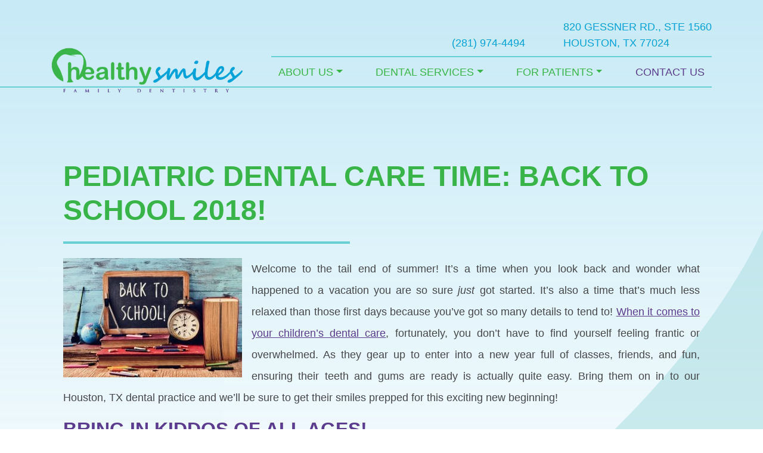

--- FILE ---
content_type: text/html; charset=UTF-8
request_url: https://healthysmileshouston.com/2018/08/02/pediatric-dental-care-time-back-to-school-2018/
body_size: 14820
content:
<!DOCTYPE html><html dir="ltr" lang="en-US" prefix="og: https://ogp.me/ns#"><head><meta charset="UTF-8"><meta name="viewport" content="width=device-width, initial-scale=1, shrink-to-fit=no"><link rel="profile" href="https://gmpg.org/xfn/11"><link rel="icon" type="image/x-icon" href="https://healthysmileshouston.com/wp-content/themes/understrap-child/favicon.png">  <script defer src="https://www.googletagmanager.com/gtag/js?id=G-CL3Z2J67H6"></script> <script defer src="[data-uri]"></script> <title>Pediatric Dental Care Time: Back To School 2018! | Houston, TX</title><meta name="description" content="Welcome to the tail end of summer! It’s a time when you look back and wonder what happened to a vacation you are so sure just got started. It’s also a time that’s much less relaxed than those first days because you’ve got so many details to tend to! When it comes to your children’s" /><meta name="robots" content="max-image-preview:large" /><meta name="author" content="healthysmilesadmin"/><link rel="canonical" href="https://healthysmileshouston.com/2018/08/02/pediatric-dental-care-time-back-to-school-2018/" /><meta name="generator" content="All in One SEO (AIOSEO) 4.9.3" /><meta property="og:locale" content="en_US" /><meta property="og:site_name" content="Healthy Smiles | Houston, TX" /><meta property="og:type" content="article" /><meta property="og:title" content="Pediatric Dental Care Time: Back To School 2018! | Houston, TX" /><meta property="og:description" content="Welcome to the tail end of summer! It’s a time when you look back and wonder what happened to a vacation you are so sure just got started. It’s also a time that’s much less relaxed than those first days because you’ve got so many details to tend to! When it comes to your children’s" /><meta property="og:url" content="https://healthysmileshouston.com/2018/08/02/pediatric-dental-care-time-back-to-school-2018/" /><meta property="article:published_time" content="2018-08-02T22:38:41+00:00" /><meta property="article:modified_time" content="2018-08-02T22:38:41+00:00" /><meta name="twitter:card" content="summary_large_image" /><meta name="twitter:title" content="Pediatric Dental Care Time: Back To School 2018! | Houston, TX" /><meta name="twitter:description" content="Welcome to the tail end of summer! It’s a time when you look back and wonder what happened to a vacation you are so sure just got started. It’s also a time that’s much less relaxed than those first days because you’ve got so many details to tend to! When it comes to your children’s" /> <script type="application/ld+json" class="aioseo-schema">{"@context":"https:\/\/schema.org","@graph":[{"@type":"BlogPosting","@id":"https:\/\/healthysmileshouston.com\/2018\/08\/02\/pediatric-dental-care-time-back-to-school-2018\/#blogposting","name":"Pediatric Dental Care Time: Back To School 2018! | Houston, TX","headline":"Pediatric Dental Care Time: Back To School 2018!","author":{"@id":"https:\/\/healthysmileshouston.com\/author\/healthysmilesadmin\/#author"},"publisher":{"@id":"https:\/\/healthysmileshouston.com\/#organization"},"image":{"@type":"ImageObject","url":"https:\/\/healthysmileshouston.com\/wp-content\/uploads\/2018\/08\/Pediatric-Dental-Care-Time-Back-To-School-2018-.jpeg","@id":"https:\/\/healthysmileshouston.com\/2018\/08\/02\/pediatric-dental-care-time-back-to-school-2018\/#articleImage"},"datePublished":"2018-08-02T17:38:41-05:00","dateModified":"2018-08-02T17:38:41-05:00","inLanguage":"en-US","mainEntityOfPage":{"@id":"https:\/\/healthysmileshouston.com\/2018\/08\/02\/pediatric-dental-care-time-back-to-school-2018\/#webpage"},"isPartOf":{"@id":"https:\/\/healthysmileshouston.com\/2018\/08\/02\/pediatric-dental-care-time-back-to-school-2018\/#webpage"},"articleSection":"Family Dentistry"},{"@type":"BreadcrumbList","@id":"https:\/\/healthysmileshouston.com\/2018\/08\/02\/pediatric-dental-care-time-back-to-school-2018\/#breadcrumblist","itemListElement":[{"@type":"ListItem","@id":"https:\/\/healthysmileshouston.com#listItem","position":1,"name":"Home","item":"https:\/\/healthysmileshouston.com","nextItem":{"@type":"ListItem","@id":"https:\/\/healthysmileshouston.com\/category\/family-dentistry\/#listItem","name":"Family Dentistry"}},{"@type":"ListItem","@id":"https:\/\/healthysmileshouston.com\/category\/family-dentistry\/#listItem","position":2,"name":"Family Dentistry","item":"https:\/\/healthysmileshouston.com\/category\/family-dentistry\/","nextItem":{"@type":"ListItem","@id":"https:\/\/healthysmileshouston.com\/2018\/08\/02\/pediatric-dental-care-time-back-to-school-2018\/#listItem","name":"Pediatric Dental Care Time: Back To School 2018!"},"previousItem":{"@type":"ListItem","@id":"https:\/\/healthysmileshouston.com#listItem","name":"Home"}},{"@type":"ListItem","@id":"https:\/\/healthysmileshouston.com\/2018\/08\/02\/pediatric-dental-care-time-back-to-school-2018\/#listItem","position":3,"name":"Pediatric Dental Care Time: Back To School 2018!","previousItem":{"@type":"ListItem","@id":"https:\/\/healthysmileshouston.com\/category\/family-dentistry\/#listItem","name":"Family Dentistry"}}]},{"@type":"Organization","@id":"https:\/\/healthysmileshouston.com\/#organization","name":"Healthy Smiles Houston","description":"Houston, TX","url":"https:\/\/healthysmileshouston.com\/"},{"@type":"Person","@id":"https:\/\/healthysmileshouston.com\/author\/healthysmilesadmin\/#author","url":"https:\/\/healthysmileshouston.com\/author\/healthysmilesadmin\/","name":"healthysmilesadmin","image":{"@type":"ImageObject","@id":"https:\/\/healthysmileshouston.com\/2018\/08\/02\/pediatric-dental-care-time-back-to-school-2018\/#authorImage","url":"https:\/\/secure.gravatar.com\/avatar\/57a5522f64f2dc84d177f215442a3b86a0f11b51734fb4b0a6969928572fe2eb?s=96&d=mm&r=g","width":96,"height":96,"caption":"healthysmilesadmin"}},{"@type":"WebPage","@id":"https:\/\/healthysmileshouston.com\/2018\/08\/02\/pediatric-dental-care-time-back-to-school-2018\/#webpage","url":"https:\/\/healthysmileshouston.com\/2018\/08\/02\/pediatric-dental-care-time-back-to-school-2018\/","name":"Pediatric Dental Care Time: Back To School 2018! | Houston, TX","description":"Welcome to the tail end of summer! It\u2019s a time when you look back and wonder what happened to a vacation you are so sure just got started. It\u2019s also a time that\u2019s much less relaxed than those first days because you\u2019ve got so many details to tend to! When it comes to your children\u2019s","inLanguage":"en-US","isPartOf":{"@id":"https:\/\/healthysmileshouston.com\/#website"},"breadcrumb":{"@id":"https:\/\/healthysmileshouston.com\/2018\/08\/02\/pediatric-dental-care-time-back-to-school-2018\/#breadcrumblist"},"author":{"@id":"https:\/\/healthysmileshouston.com\/author\/healthysmilesadmin\/#author"},"creator":{"@id":"https:\/\/healthysmileshouston.com\/author\/healthysmilesadmin\/#author"},"datePublished":"2018-08-02T17:38:41-05:00","dateModified":"2018-08-02T17:38:41-05:00"},{"@type":"WebSite","@id":"https:\/\/healthysmileshouston.com\/#website","url":"https:\/\/healthysmileshouston.com\/","name":"Healthy Smiles Houston","description":"Houston, TX","inLanguage":"en-US","publisher":{"@id":"https:\/\/healthysmileshouston.com\/#organization"}}]}</script> <link rel="alternate" type="application/rss+xml" title="Healthy Smiles &raquo; Feed" href="https://healthysmileshouston.com/feed/" /><link rel="alternate" title="oEmbed (JSON)" type="application/json+oembed" href="https://healthysmileshouston.com/wp-json/oembed/1.0/embed?url=https%3A%2F%2Fhealthysmileshouston.com%2F2018%2F08%2F02%2Fpediatric-dental-care-time-back-to-school-2018%2F" /><link rel="alternate" title="oEmbed (XML)" type="text/xml+oembed" href="https://healthysmileshouston.com/wp-json/oembed/1.0/embed?url=https%3A%2F%2Fhealthysmileshouston.com%2F2018%2F08%2F02%2Fpediatric-dental-care-time-back-to-school-2018%2F&#038;format=xml" /><style id='wp-img-auto-sizes-contain-inline-css'>img:is([sizes=auto i],[sizes^="auto," i]){contain-intrinsic-size:3000px 1500px}
/*# sourceURL=wp-img-auto-sizes-contain-inline-css */</style><style id='wp-emoji-styles-inline-css'>img.wp-smiley, img.emoji {
		display: inline !important;
		border: none !important;
		box-shadow: none !important;
		height: 1em !important;
		width: 1em !important;
		margin: 0 0.07em !important;
		vertical-align: -0.1em !important;
		background: none !important;
		padding: 0 !important;
	}
/*# sourceURL=wp-emoji-styles-inline-css */</style><style id='wp-block-library-inline-css'>:root{--wp-block-synced-color:#7a00df;--wp-block-synced-color--rgb:122,0,223;--wp-bound-block-color:var(--wp-block-synced-color);--wp-editor-canvas-background:#ddd;--wp-admin-theme-color:#007cba;--wp-admin-theme-color--rgb:0,124,186;--wp-admin-theme-color-darker-10:#006ba1;--wp-admin-theme-color-darker-10--rgb:0,107,160.5;--wp-admin-theme-color-darker-20:#005a87;--wp-admin-theme-color-darker-20--rgb:0,90,135;--wp-admin-border-width-focus:2px}@media (min-resolution:192dpi){:root{--wp-admin-border-width-focus:1.5px}}.wp-element-button{cursor:pointer}:root .has-very-light-gray-background-color{background-color:#eee}:root .has-very-dark-gray-background-color{background-color:#313131}:root .has-very-light-gray-color{color:#eee}:root .has-very-dark-gray-color{color:#313131}:root .has-vivid-green-cyan-to-vivid-cyan-blue-gradient-background{background:linear-gradient(135deg,#00d084,#0693e3)}:root .has-purple-crush-gradient-background{background:linear-gradient(135deg,#34e2e4,#4721fb 50%,#ab1dfe)}:root .has-hazy-dawn-gradient-background{background:linear-gradient(135deg,#faaca8,#dad0ec)}:root .has-subdued-olive-gradient-background{background:linear-gradient(135deg,#fafae1,#67a671)}:root .has-atomic-cream-gradient-background{background:linear-gradient(135deg,#fdd79a,#004a59)}:root .has-nightshade-gradient-background{background:linear-gradient(135deg,#330968,#31cdcf)}:root .has-midnight-gradient-background{background:linear-gradient(135deg,#020381,#2874fc)}:root{--wp--preset--font-size--normal:16px;--wp--preset--font-size--huge:42px}.has-regular-font-size{font-size:1em}.has-larger-font-size{font-size:2.625em}.has-normal-font-size{font-size:var(--wp--preset--font-size--normal)}.has-huge-font-size{font-size:var(--wp--preset--font-size--huge)}.has-text-align-center{text-align:center}.has-text-align-left{text-align:left}.has-text-align-right{text-align:right}.has-fit-text{white-space:nowrap!important}#end-resizable-editor-section{display:none}.aligncenter{clear:both}.items-justified-left{justify-content:flex-start}.items-justified-center{justify-content:center}.items-justified-right{justify-content:flex-end}.items-justified-space-between{justify-content:space-between}.screen-reader-text{border:0;clip-path:inset(50%);height:1px;margin:-1px;overflow:hidden;padding:0;position:absolute;width:1px;word-wrap:normal!important}.screen-reader-text:focus{background-color:#ddd;clip-path:none;color:#444;display:block;font-size:1em;height:auto;left:5px;line-height:normal;padding:15px 23px 14px;text-decoration:none;top:5px;width:auto;z-index:100000}html :where(.has-border-color){border-style:solid}html :where([style*=border-top-color]){border-top-style:solid}html :where([style*=border-right-color]){border-right-style:solid}html :where([style*=border-bottom-color]){border-bottom-style:solid}html :where([style*=border-left-color]){border-left-style:solid}html :where([style*=border-width]){border-style:solid}html :where([style*=border-top-width]){border-top-style:solid}html :where([style*=border-right-width]){border-right-style:solid}html :where([style*=border-bottom-width]){border-bottom-style:solid}html :where([style*=border-left-width]){border-left-style:solid}html :where(img[class*=wp-image-]){height:auto;max-width:100%}:where(figure){margin:0 0 1em}html :where(.is-position-sticky){--wp-admin--admin-bar--position-offset:var(--wp-admin--admin-bar--height,0px)}@media screen and (max-width:600px){html :where(.is-position-sticky){--wp-admin--admin-bar--position-offset:0px}}

/*# sourceURL=wp-block-library-inline-css */</style><style id='wp-block-heading-inline-css'>h1:where(.wp-block-heading).has-background,h2:where(.wp-block-heading).has-background,h3:where(.wp-block-heading).has-background,h4:where(.wp-block-heading).has-background,h5:where(.wp-block-heading).has-background,h6:where(.wp-block-heading).has-background{padding:1.25em 2.375em}h1.has-text-align-left[style*=writing-mode]:where([style*=vertical-lr]),h1.has-text-align-right[style*=writing-mode]:where([style*=vertical-rl]),h2.has-text-align-left[style*=writing-mode]:where([style*=vertical-lr]),h2.has-text-align-right[style*=writing-mode]:where([style*=vertical-rl]),h3.has-text-align-left[style*=writing-mode]:where([style*=vertical-lr]),h3.has-text-align-right[style*=writing-mode]:where([style*=vertical-rl]),h4.has-text-align-left[style*=writing-mode]:where([style*=vertical-lr]),h4.has-text-align-right[style*=writing-mode]:where([style*=vertical-rl]),h5.has-text-align-left[style*=writing-mode]:where([style*=vertical-lr]),h5.has-text-align-right[style*=writing-mode]:where([style*=vertical-rl]),h6.has-text-align-left[style*=writing-mode]:where([style*=vertical-lr]),h6.has-text-align-right[style*=writing-mode]:where([style*=vertical-rl]){rotate:180deg}
/*# sourceURL=https://healthysmileshouston.com/wp-includes/blocks/heading/style.min.css */</style><style id='wp-block-paragraph-inline-css'>.is-small-text{font-size:.875em}.is-regular-text{font-size:1em}.is-large-text{font-size:2.25em}.is-larger-text{font-size:3em}.has-drop-cap:not(:focus):first-letter{float:left;font-size:8.4em;font-style:normal;font-weight:100;line-height:.68;margin:.05em .1em 0 0;text-transform:uppercase}body.rtl .has-drop-cap:not(:focus):first-letter{float:none;margin-left:.1em}p.has-drop-cap.has-background{overflow:hidden}:root :where(p.has-background){padding:1.25em 2.375em}:where(p.has-text-color:not(.has-link-color)) a{color:inherit}p.has-text-align-left[style*="writing-mode:vertical-lr"],p.has-text-align-right[style*="writing-mode:vertical-rl"]{rotate:180deg}
/*# sourceURL=https://healthysmileshouston.com/wp-includes/blocks/paragraph/style.min.css */</style><style id='global-styles-inline-css'>:root{--wp--preset--aspect-ratio--square: 1;--wp--preset--aspect-ratio--4-3: 4/3;--wp--preset--aspect-ratio--3-4: 3/4;--wp--preset--aspect-ratio--3-2: 3/2;--wp--preset--aspect-ratio--2-3: 2/3;--wp--preset--aspect-ratio--16-9: 16/9;--wp--preset--aspect-ratio--9-16: 9/16;--wp--preset--color--black: #000000;--wp--preset--color--cyan-bluish-gray: #abb8c3;--wp--preset--color--white: #fff;--wp--preset--color--pale-pink: #f78da7;--wp--preset--color--vivid-red: #cf2e2e;--wp--preset--color--luminous-vivid-orange: #ff6900;--wp--preset--color--luminous-vivid-amber: #fcb900;--wp--preset--color--light-green-cyan: #7bdcb5;--wp--preset--color--vivid-green-cyan: #00d084;--wp--preset--color--pale-cyan-blue: #8ed1fc;--wp--preset--color--vivid-cyan-blue: #0693e3;--wp--preset--color--vivid-purple: #9b51e0;--wp--preset--color--blue: #0d6efd;--wp--preset--color--indigo: #6610f2;--wp--preset--color--purple: #6f42c1;--wp--preset--color--pink: #d63384;--wp--preset--color--red: #dc3545;--wp--preset--color--orange: #fd7e14;--wp--preset--color--yellow: #ffc107;--wp--preset--color--green: #198754;--wp--preset--color--teal: #68D0D5;--wp--preset--color--cyan: #0dcaf0;--wp--preset--color--gray: #6c757d;--wp--preset--color--gray-dark: #343a40;--wp--preset--gradient--vivid-cyan-blue-to-vivid-purple: linear-gradient(135deg,rgb(6,147,227) 0%,rgb(155,81,224) 100%);--wp--preset--gradient--light-green-cyan-to-vivid-green-cyan: linear-gradient(135deg,rgb(122,220,180) 0%,rgb(0,208,130) 100%);--wp--preset--gradient--luminous-vivid-amber-to-luminous-vivid-orange: linear-gradient(135deg,rgb(252,185,0) 0%,rgb(255,105,0) 100%);--wp--preset--gradient--luminous-vivid-orange-to-vivid-red: linear-gradient(135deg,rgb(255,105,0) 0%,rgb(207,46,46) 100%);--wp--preset--gradient--very-light-gray-to-cyan-bluish-gray: linear-gradient(135deg,rgb(238,238,238) 0%,rgb(169,184,195) 100%);--wp--preset--gradient--cool-to-warm-spectrum: linear-gradient(135deg,rgb(74,234,220) 0%,rgb(151,120,209) 20%,rgb(207,42,186) 40%,rgb(238,44,130) 60%,rgb(251,105,98) 80%,rgb(254,248,76) 100%);--wp--preset--gradient--blush-light-purple: linear-gradient(135deg,rgb(255,206,236) 0%,rgb(152,150,240) 100%);--wp--preset--gradient--blush-bordeaux: linear-gradient(135deg,rgb(254,205,165) 0%,rgb(254,45,45) 50%,rgb(107,0,62) 100%);--wp--preset--gradient--luminous-dusk: linear-gradient(135deg,rgb(255,203,112) 0%,rgb(199,81,192) 50%,rgb(65,88,208) 100%);--wp--preset--gradient--pale-ocean: linear-gradient(135deg,rgb(255,245,203) 0%,rgb(182,227,212) 50%,rgb(51,167,181) 100%);--wp--preset--gradient--electric-grass: linear-gradient(135deg,rgb(202,248,128) 0%,rgb(113,206,126) 100%);--wp--preset--gradient--midnight: linear-gradient(135deg,rgb(2,3,129) 0%,rgb(40,116,252) 100%);--wp--preset--font-size--small: 13px;--wp--preset--font-size--medium: 20px;--wp--preset--font-size--large: 36px;--wp--preset--font-size--x-large: 42px;--wp--preset--spacing--20: 0.44rem;--wp--preset--spacing--30: 0.67rem;--wp--preset--spacing--40: 1rem;--wp--preset--spacing--50: 1.5rem;--wp--preset--spacing--60: 2.25rem;--wp--preset--spacing--70: 3.38rem;--wp--preset--spacing--80: 5.06rem;--wp--preset--shadow--natural: 6px 6px 9px rgba(0, 0, 0, 0.2);--wp--preset--shadow--deep: 12px 12px 50px rgba(0, 0, 0, 0.4);--wp--preset--shadow--sharp: 6px 6px 0px rgba(0, 0, 0, 0.2);--wp--preset--shadow--outlined: 6px 6px 0px -3px rgb(255, 255, 255), 6px 6px rgb(0, 0, 0);--wp--preset--shadow--crisp: 6px 6px 0px rgb(0, 0, 0);}:where(.is-layout-flex){gap: 0.5em;}:where(.is-layout-grid){gap: 0.5em;}body .is-layout-flex{display: flex;}.is-layout-flex{flex-wrap: wrap;align-items: center;}.is-layout-flex > :is(*, div){margin: 0;}body .is-layout-grid{display: grid;}.is-layout-grid > :is(*, div){margin: 0;}:where(.wp-block-columns.is-layout-flex){gap: 2em;}:where(.wp-block-columns.is-layout-grid){gap: 2em;}:where(.wp-block-post-template.is-layout-flex){gap: 1.25em;}:where(.wp-block-post-template.is-layout-grid){gap: 1.25em;}.has-black-color{color: var(--wp--preset--color--black) !important;}.has-cyan-bluish-gray-color{color: var(--wp--preset--color--cyan-bluish-gray) !important;}.has-white-color{color: var(--wp--preset--color--white) !important;}.has-pale-pink-color{color: var(--wp--preset--color--pale-pink) !important;}.has-vivid-red-color{color: var(--wp--preset--color--vivid-red) !important;}.has-luminous-vivid-orange-color{color: var(--wp--preset--color--luminous-vivid-orange) !important;}.has-luminous-vivid-amber-color{color: var(--wp--preset--color--luminous-vivid-amber) !important;}.has-light-green-cyan-color{color: var(--wp--preset--color--light-green-cyan) !important;}.has-vivid-green-cyan-color{color: var(--wp--preset--color--vivid-green-cyan) !important;}.has-pale-cyan-blue-color{color: var(--wp--preset--color--pale-cyan-blue) !important;}.has-vivid-cyan-blue-color{color: var(--wp--preset--color--vivid-cyan-blue) !important;}.has-vivid-purple-color{color: var(--wp--preset--color--vivid-purple) !important;}.has-black-background-color{background-color: var(--wp--preset--color--black) !important;}.has-cyan-bluish-gray-background-color{background-color: var(--wp--preset--color--cyan-bluish-gray) !important;}.has-white-background-color{background-color: var(--wp--preset--color--white) !important;}.has-pale-pink-background-color{background-color: var(--wp--preset--color--pale-pink) !important;}.has-vivid-red-background-color{background-color: var(--wp--preset--color--vivid-red) !important;}.has-luminous-vivid-orange-background-color{background-color: var(--wp--preset--color--luminous-vivid-orange) !important;}.has-luminous-vivid-amber-background-color{background-color: var(--wp--preset--color--luminous-vivid-amber) !important;}.has-light-green-cyan-background-color{background-color: var(--wp--preset--color--light-green-cyan) !important;}.has-vivid-green-cyan-background-color{background-color: var(--wp--preset--color--vivid-green-cyan) !important;}.has-pale-cyan-blue-background-color{background-color: var(--wp--preset--color--pale-cyan-blue) !important;}.has-vivid-cyan-blue-background-color{background-color: var(--wp--preset--color--vivid-cyan-blue) !important;}.has-vivid-purple-background-color{background-color: var(--wp--preset--color--vivid-purple) !important;}.has-black-border-color{border-color: var(--wp--preset--color--black) !important;}.has-cyan-bluish-gray-border-color{border-color: var(--wp--preset--color--cyan-bluish-gray) !important;}.has-white-border-color{border-color: var(--wp--preset--color--white) !important;}.has-pale-pink-border-color{border-color: var(--wp--preset--color--pale-pink) !important;}.has-vivid-red-border-color{border-color: var(--wp--preset--color--vivid-red) !important;}.has-luminous-vivid-orange-border-color{border-color: var(--wp--preset--color--luminous-vivid-orange) !important;}.has-luminous-vivid-amber-border-color{border-color: var(--wp--preset--color--luminous-vivid-amber) !important;}.has-light-green-cyan-border-color{border-color: var(--wp--preset--color--light-green-cyan) !important;}.has-vivid-green-cyan-border-color{border-color: var(--wp--preset--color--vivid-green-cyan) !important;}.has-pale-cyan-blue-border-color{border-color: var(--wp--preset--color--pale-cyan-blue) !important;}.has-vivid-cyan-blue-border-color{border-color: var(--wp--preset--color--vivid-cyan-blue) !important;}.has-vivid-purple-border-color{border-color: var(--wp--preset--color--vivid-purple) !important;}.has-vivid-cyan-blue-to-vivid-purple-gradient-background{background: var(--wp--preset--gradient--vivid-cyan-blue-to-vivid-purple) !important;}.has-light-green-cyan-to-vivid-green-cyan-gradient-background{background: var(--wp--preset--gradient--light-green-cyan-to-vivid-green-cyan) !important;}.has-luminous-vivid-amber-to-luminous-vivid-orange-gradient-background{background: var(--wp--preset--gradient--luminous-vivid-amber-to-luminous-vivid-orange) !important;}.has-luminous-vivid-orange-to-vivid-red-gradient-background{background: var(--wp--preset--gradient--luminous-vivid-orange-to-vivid-red) !important;}.has-very-light-gray-to-cyan-bluish-gray-gradient-background{background: var(--wp--preset--gradient--very-light-gray-to-cyan-bluish-gray) !important;}.has-cool-to-warm-spectrum-gradient-background{background: var(--wp--preset--gradient--cool-to-warm-spectrum) !important;}.has-blush-light-purple-gradient-background{background: var(--wp--preset--gradient--blush-light-purple) !important;}.has-blush-bordeaux-gradient-background{background: var(--wp--preset--gradient--blush-bordeaux) !important;}.has-luminous-dusk-gradient-background{background: var(--wp--preset--gradient--luminous-dusk) !important;}.has-pale-ocean-gradient-background{background: var(--wp--preset--gradient--pale-ocean) !important;}.has-electric-grass-gradient-background{background: var(--wp--preset--gradient--electric-grass) !important;}.has-midnight-gradient-background{background: var(--wp--preset--gradient--midnight) !important;}.has-small-font-size{font-size: var(--wp--preset--font-size--small) !important;}.has-medium-font-size{font-size: var(--wp--preset--font-size--medium) !important;}.has-large-font-size{font-size: var(--wp--preset--font-size--large) !important;}.has-x-large-font-size{font-size: var(--wp--preset--font-size--x-large) !important;}
/*# sourceURL=global-styles-inline-css */</style><style id='classic-theme-styles-inline-css'>/*! This file is auto-generated */
.wp-block-button__link{color:#fff;background-color:#32373c;border-radius:9999px;box-shadow:none;text-decoration:none;padding:calc(.667em + 2px) calc(1.333em + 2px);font-size:1.125em}.wp-block-file__button{background:#32373c;color:#fff;text-decoration:none}
/*# sourceURL=/wp-includes/css/classic-themes.min.css */</style><link rel='stylesheet' id='contact-form-7-css' href='https://healthysmileshouston.com/wp-content/cache/autoptimize/css/autoptimize_single_64ac31699f5326cb3c76122498b76f66.css?ver=6.1.4' media='all' /><link rel='stylesheet' id='child-understrap-styles-css' href='https://healthysmileshouston.com/wp-content/themes/understrap-child/css/child-theme.min.css?ver=1.1.0' media='all' /> <script src="https://healthysmileshouston.com/wp-includes/js/jquery/jquery.min.js?ver=3.7.1" id="jquery-core-js"></script> <script defer src="https://healthysmileshouston.com/wp-includes/js/jquery/jquery-migrate.min.js?ver=3.4.1" id="jquery-migrate-js"></script> <link rel="https://api.w.org/" href="https://healthysmileshouston.com/wp-json/" /><link rel="alternate" title="JSON" type="application/json" href="https://healthysmileshouston.com/wp-json/wp/v2/posts/2084" /><link rel="EditURI" type="application/rsd+xml" title="RSD" href="https://healthysmileshouston.com/xmlrpc.php?rsd" /><meta name="generator" content="WordPress 6.9" /><link rel='shortlink' href='https://healthysmileshouston.com/?p=2084' /><meta name="mobile-web-app-capable" content="yes"><meta name="apple-mobile-web-app-capable" content="yes"><meta name="apple-mobile-web-app-title" content="Healthy Smiles - Houston, TX"><link rel="icon" href="https://healthysmileshouston.com/wp-content/uploads/2023/11/HS-Fav.svg" sizes="32x32" /><link rel="icon" href="https://healthysmileshouston.com/wp-content/uploads/2023/11/HS-Fav.svg" sizes="192x192" /><link rel="apple-touch-icon" href="https://healthysmileshouston.com/wp-content/uploads/2023/11/HS-Fav.svg" /><meta name="msapplication-TileImage" content="https://healthysmileshouston.com/wp-content/uploads/2023/11/HS-Fav.svg" /></head><body data-rsssl=1 class="wp-singular post-template-default single single-post postid-2084 single-format-standard wp-embed-responsive wp-theme-understrap wp-child-theme-understrap-child metaslider-plugin understrap-has-sidebar" itemscope itemtype="http://schema.org/WebSite"><div class="site-grad sg-top"></div><div class="site-grad sg-bot"></div><div class="site-bg sbg"></div><div class="site" id="page"><header id="wrapper-navbar"> <a class="skip-link visually-hidden-focusable" href="#content"> Skip to content </a><div id="sticky-nav-mobile" class="d-lg-none navbar navbar-light"><div class="container-fluid"><div class="row sticky-nav-mobile-row align-items-center"><div class="navbar-main-logo col"> <a class="navbar-brand" rel="home" href="https://healthysmileshouston.com/" itemprop="url"> <noscript><img src="https://healthysmileshouston.com/wp-content/themes/understrap-child/images/logo.png" alt="Healthy Smiles" /></noscript><img class="lazyload" src='data:image/svg+xml,%3Csvg%20xmlns=%22http://www.w3.org/2000/svg%22%20viewBox=%220%200%20210%20140%22%3E%3C/svg%3E' data-src="https://healthysmileshouston.com/wp-content/themes/understrap-child/images/logo.png" alt="Healthy Smiles" /> </a></div><div class="col-auto"> <button
 class="navbar-toggler ms-4"
 type="button"
 data-bs-toggle="offcanvas"
 data-bs-target="#navbarNavOffcanvas"
 aria-controls="navbarNavOffcanvas"
 aria-expanded="false"
 aria-label="Open menu"
 > <span class="navbar-toggler-icon"></span> </button></div></div></div></div><nav id="sticky-nav" class="mpfdm-navbar navbar navbar-expand-lg navbar-light d-none d-lg-block"><div class="container"><div class="col-lg-auto me-xl-5"> <a class="navbar-brand" rel="home" href="https://healthysmileshouston.com/" itemprop="url"> <noscript><img src="https://healthysmileshouston.com/wp-content/themes/understrap-child/images/logo.png" alt="Healthy Smiles" /></noscript><img class="lazyload" src='data:image/svg+xml,%3Csvg%20xmlns=%22http://www.w3.org/2000/svg%22%20viewBox=%220%200%20210%20140%22%3E%3C/svg%3E' data-src="https://healthysmileshouston.com/wp-content/themes/understrap-child/images/logo.png" alt="Healthy Smiles" /> </a></div><div class="navbar-nav col"><ul id="main-menu" class="navbar-nav flex-grow-1"><li itemscope="itemscope" itemtype="https://www.schema.org/SiteNavigationElement" id="menu-item-184" class="menu-item menu-item-type-custom menu-item-object-custom menu-item-has-children dropdown menu-item-184 nav-item"><a title="About Us" href="#" data-toggle="dropdown" data-bs-toggle="dropdown" aria-haspopup="true" aria-expanded="false" class="dropdown-toggle nav-link" id="menu-item-dropdown-184">About Us</a><ul class="dropdown-menu" aria-labelledby="menu-item-dropdown-184" ><li itemscope="itemscope" itemtype="https://www.schema.org/SiteNavigationElement" id="menu-item-196" class="menu-item menu-item-type-post_type menu-item-object-page menu-item-196 nav-item"><a title="Meet Dr. Vlachakis" href="https://healthysmileshouston.com/meet-dr-vlachakis/" class="dropdown-item">Meet Dr. Vlachakis</a></li><li itemscope="itemscope" itemtype="https://www.schema.org/SiteNavigationElement" id="menu-item-197" class="menu-item menu-item-type-post_type menu-item-object-page menu-item-197 nav-item"><a title="Meet Our Team" href="https://healthysmileshouston.com/meet-our-team/" class="dropdown-item">Meet Our Team</a></li><li itemscope="itemscope" itemtype="https://www.schema.org/SiteNavigationElement" id="menu-item-199" class="menu-item menu-item-type-post_type menu-item-object-page menu-item-199 nav-item"><a title="Our Office" href="https://healthysmileshouston.com/our-office/" class="dropdown-item">Our Office</a></li><li itemscope="itemscope" itemtype="https://www.schema.org/SiteNavigationElement" id="menu-item-189" class="menu-item menu-item-type-post_type menu-item-object-page menu-item-189 nav-item"><a title="Dental Technology" href="https://healthysmileshouston.com/dental-technology/" class="dropdown-item">Dental Technology</a></li></ul></li><li itemscope="itemscope" itemtype="https://www.schema.org/SiteNavigationElement" id="menu-item-185" class="menu-item menu-item-type-post_type menu-item-object-page menu-item-has-children dropdown menu-item-185 nav-item"><a title="Dental Services" href="#" data-toggle="dropdown" data-bs-toggle="dropdown" aria-haspopup="true" aria-expanded="false" class="dropdown-toggle nav-link" id="menu-item-dropdown-185">Dental Services</a><ul class="dropdown-menu" aria-labelledby="menu-item-dropdown-185" ><li itemscope="itemscope" itemtype="https://www.schema.org/SiteNavigationElement" id="menu-item-202" class="menu-item menu-item-type-post_type menu-item-object-page menu-item-202 nav-item"><a title="All Services" href="https://healthysmileshouston.com/services/" class="dropdown-item">All Services</a></li><li itemscope="itemscope" itemtype="https://www.schema.org/SiteNavigationElement" id="menu-item-187" class="menu-item menu-item-type-post_type menu-item-object-service menu-item-187 nav-item"><a title="Family Dentistry" href="https://healthysmileshouston.com/services/family-dentistry/" class="dropdown-item">Family Dentistry</a></li><li itemscope="itemscope" itemtype="https://www.schema.org/SiteNavigationElement" id="menu-item-188" class="menu-item menu-item-type-post_type menu-item-object-service menu-item-188 nav-item"><a title="Restorative Dentistry" href="https://healthysmileshouston.com/services/restorative-dentistry/" class="dropdown-item">Restorative Dentistry</a></li><li itemscope="itemscope" itemtype="https://www.schema.org/SiteNavigationElement" id="menu-item-186" class="menu-item menu-item-type-post_type menu-item-object-service menu-item-186 nav-item"><a title="Cosmetic Dentistry" href="https://healthysmileshouston.com/services/cosmetic-dentistry/" class="dropdown-item">Cosmetic Dentistry</a></li></ul></li><li itemscope="itemscope" itemtype="https://www.schema.org/SiteNavigationElement" id="menu-item-190" class="menu-item menu-item-type-custom menu-item-object-custom menu-item-has-children dropdown menu-item-190 nav-item"><a title="For Patients" href="#" data-toggle="dropdown" data-bs-toggle="dropdown" aria-haspopup="true" aria-expanded="false" class="dropdown-toggle nav-link" id="menu-item-dropdown-190">For Patients</a><ul class="dropdown-menu" aria-labelledby="menu-item-dropdown-190" ><li itemscope="itemscope" itemtype="https://www.schema.org/SiteNavigationElement" id="menu-item-204" class="menu-item menu-item-type-custom menu-item-object-custom menu-item-204 nav-item"><a title="Book Online" target="_blank" rel="noopener noreferrer" href="https://www.zocdoc.com/practice/healthy-smiles-family-dentistry-20504?lock=true&#038;isNewPatient=false&#038;referrerType=widget" class="dropdown-item">Book Online</a></li><li itemscope="itemscope" itemtype="https://www.schema.org/SiteNavigationElement" id="menu-item-255" class="menu-item menu-item-type-custom menu-item-object-custom menu-item-255 nav-item"><a title="Patient Portal" target="_blank" rel="noopener noreferrer" href="https://dashboard.simplifeye.co/admin/scheduling-webcodes" class="dropdown-item">Patient Portal</a></li><li itemscope="itemscope" itemtype="https://www.schema.org/SiteNavigationElement" id="menu-item-203" class="menu-item menu-item-type-post_type menu-item-object-page menu-item-203 nav-item"><a title="Your First Visit" href="https://healthysmileshouston.com/your-first-visit/" class="dropdown-item">Your First Visit</a></li><li itemscope="itemscope" itemtype="https://www.schema.org/SiteNavigationElement" id="menu-item-195" class="menu-item menu-item-type-post_type menu-item-object-page menu-item-195 nav-item"><a title="Insurance &amp; Financing" href="https://healthysmileshouston.com/insurance-financing/" class="dropdown-item">Insurance &amp; Financing</a></li><li itemscope="itemscope" itemtype="https://www.schema.org/SiteNavigationElement" id="menu-item-198" class="menu-item menu-item-type-post_type menu-item-object-page menu-item-198 nav-item"><a title="Office Policies" href="https://healthysmileshouston.com/office-policies/" class="dropdown-item">Office Policies</a></li><li itemscope="itemscope" itemtype="https://www.schema.org/SiteNavigationElement" id="menu-item-200" class="menu-item menu-item-type-post_type menu-item-object-page menu-item-200 nav-item"><a title="Patient Testimonials" href="https://healthysmileshouston.com/patient-testimonials/" class="dropdown-item">Patient Testimonials</a></li><li itemscope="itemscope" itemtype="https://www.schema.org/SiteNavigationElement" id="menu-item-256" class="menu-item menu-item-type-custom menu-item-object-custom menu-item-256 nav-item"><a title="Leave a Review" target="_blank" rel="noopener noreferrer" href="https://search.google.com/local/writereview?placeid=ChIJhemU1rzEQIYRsn3PejLjuGE" class="dropdown-item">Leave a Review</a></li><li itemscope="itemscope" itemtype="https://www.schema.org/SiteNavigationElement" id="menu-item-192" class="menu-item menu-item-type-post_type menu-item-object-page current_page_parent menu-item-192 nav-item"><a title="Our Blog" href="https://healthysmileshouston.com/our-blog/" class="dropdown-item">Our Blog</a></li></ul></li><li itemscope="itemscope" itemtype="https://www.schema.org/SiteNavigationElement" id="menu-item-193" class="highlighted-link menu-item menu-item-type-post_type menu-item-object-page menu-item-193 nav-item"><a title="Contact Us" href="https://healthysmileshouston.com/contact/" class="nav-link">Contact Us</a></li></ul></div></div></nav><nav id="main-nav" class="mpfdm-navbar navbar navbar-expand-lg navbar-light" aria-labelledby="main-nav-label"><h2 id="main-nav-label" class="screen-reader-text"> Main Navigation</h2><div class="container container-bigwrap main-nav-container"><div class="navbar-main-logo col col-lg-3 col-xl-4 col-xxl-auto"> <a class="navbar-brand" rel="home" href="https://healthysmileshouston.com/" itemprop="url"> <noscript><img src="https://healthysmileshouston.com/wp-content/themes/understrap-child/images/logo.png" alt="Healthy Smiles" /></noscript><img class="lazyload" src='data:image/svg+xml,%3Csvg%20xmlns=%22http://www.w3.org/2000/svg%22%20viewBox=%220%200%20210%20140%22%3E%3C/svg%3E' data-src="https://healthysmileshouston.com/wp-content/themes/understrap-child/images/logo.png" alt="Healthy Smiles" /> </a></div><div class="col-auto"> <a
 class="navbar-toggler ms-4"
 type="button"
 data-bs-toggle="offcanvas"
 data-bs-target="#navbarNavOffcanvas"
 aria-controls="navbarNavOffcanvas"
 aria-expanded="false"
 aria-label="Open menu"
 > <span class="navbar-toggler-icon"></span> </a></div><div class="offcanvas offcanvas-end" tabindex="-1" id="navbarNavOffcanvas"><div class="offcanvas-header justify-content-between align-items-center"><h3 class="m-0"><a class="text-reset text-decoration-none" rel="home" href="https://healthysmileshouston.com/" itemprop="url">Healthy Smiles</a></h3> <button
 class="btn-close text-reset"
 type="button"
 data-bs-dismiss="offcanvas"
 aria-label="Close menu"
 ></button></div><div class="header-desktopinfo d-none d-lg-block"><div class="hdi-inner"><div class="hdi-phone hdi-info"> (281) 974-4494</div><div class="hdi-address hdi-info"> 820 Gessner Rd., Ste 1560<br/>Houston, TX 77024</div></div></div><div class="offcanvas-body"><ul id="main-menu" class="navbar-nav flex-grow-1"><li itemscope="itemscope" itemtype="https://www.schema.org/SiteNavigationElement" class="menu-item menu-item-type-custom menu-item-object-custom menu-item-has-children dropdown menu-item-184 nav-item"><a title="About Us" href="#" data-toggle="dropdown" data-bs-toggle="dropdown" aria-haspopup="true" aria-expanded="false" class="dropdown-toggle nav-link" id="menu-item-dropdown-184">About Us</a><ul class="dropdown-menu" aria-labelledby="menu-item-dropdown-184" ><li itemscope="itemscope" itemtype="https://www.schema.org/SiteNavigationElement" class="menu-item menu-item-type-post_type menu-item-object-page menu-item-196 nav-item"><a title="Meet Dr. Vlachakis" href="https://healthysmileshouston.com/meet-dr-vlachakis/" class="dropdown-item">Meet Dr. Vlachakis</a></li><li itemscope="itemscope" itemtype="https://www.schema.org/SiteNavigationElement" class="menu-item menu-item-type-post_type menu-item-object-page menu-item-197 nav-item"><a title="Meet Our Team" href="https://healthysmileshouston.com/meet-our-team/" class="dropdown-item">Meet Our Team</a></li><li itemscope="itemscope" itemtype="https://www.schema.org/SiteNavigationElement" class="menu-item menu-item-type-post_type menu-item-object-page menu-item-199 nav-item"><a title="Our Office" href="https://healthysmileshouston.com/our-office/" class="dropdown-item">Our Office</a></li><li itemscope="itemscope" itemtype="https://www.schema.org/SiteNavigationElement" class="menu-item menu-item-type-post_type menu-item-object-page menu-item-189 nav-item"><a title="Dental Technology" href="https://healthysmileshouston.com/dental-technology/" class="dropdown-item">Dental Technology</a></li></ul></li><li itemscope="itemscope" itemtype="https://www.schema.org/SiteNavigationElement" class="menu-item menu-item-type-post_type menu-item-object-page menu-item-has-children dropdown menu-item-185 nav-item"><a title="Dental Services" href="#" data-toggle="dropdown" data-bs-toggle="dropdown" aria-haspopup="true" aria-expanded="false" class="dropdown-toggle nav-link" id="menu-item-dropdown-185">Dental Services</a><ul class="dropdown-menu" aria-labelledby="menu-item-dropdown-185" ><li itemscope="itemscope" itemtype="https://www.schema.org/SiteNavigationElement" class="menu-item menu-item-type-post_type menu-item-object-page menu-item-202 nav-item"><a title="All Services" href="https://healthysmileshouston.com/services/" class="dropdown-item">All Services</a></li><li itemscope="itemscope" itemtype="https://www.schema.org/SiteNavigationElement" class="menu-item menu-item-type-post_type menu-item-object-service menu-item-187 nav-item"><a title="Family Dentistry" href="https://healthysmileshouston.com/services/family-dentistry/" class="dropdown-item">Family Dentistry</a></li><li itemscope="itemscope" itemtype="https://www.schema.org/SiteNavigationElement" class="menu-item menu-item-type-post_type menu-item-object-service menu-item-188 nav-item"><a title="Restorative Dentistry" href="https://healthysmileshouston.com/services/restorative-dentistry/" class="dropdown-item">Restorative Dentistry</a></li><li itemscope="itemscope" itemtype="https://www.schema.org/SiteNavigationElement" class="menu-item menu-item-type-post_type menu-item-object-service menu-item-186 nav-item"><a title="Cosmetic Dentistry" href="https://healthysmileshouston.com/services/cosmetic-dentistry/" class="dropdown-item">Cosmetic Dentistry</a></li></ul></li><li itemscope="itemscope" itemtype="https://www.schema.org/SiteNavigationElement" class="menu-item menu-item-type-custom menu-item-object-custom menu-item-has-children dropdown menu-item-190 nav-item"><a title="For Patients" href="#" data-toggle="dropdown" data-bs-toggle="dropdown" aria-haspopup="true" aria-expanded="false" class="dropdown-toggle nav-link" id="menu-item-dropdown-190">For Patients</a><ul class="dropdown-menu" aria-labelledby="menu-item-dropdown-190" ><li itemscope="itemscope" itemtype="https://www.schema.org/SiteNavigationElement" class="menu-item menu-item-type-custom menu-item-object-custom menu-item-204 nav-item"><a title="Book Online" target="_blank" rel="noopener noreferrer" href="https://www.zocdoc.com/practice/healthy-smiles-family-dentistry-20504?lock=true&#038;isNewPatient=false&#038;referrerType=widget" class="dropdown-item">Book Online</a></li><li itemscope="itemscope" itemtype="https://www.schema.org/SiteNavigationElement" class="menu-item menu-item-type-custom menu-item-object-custom menu-item-255 nav-item"><a title="Patient Portal" target="_blank" rel="noopener noreferrer" href="https://dashboard.simplifeye.co/admin/scheduling-webcodes" class="dropdown-item">Patient Portal</a></li><li itemscope="itemscope" itemtype="https://www.schema.org/SiteNavigationElement" class="menu-item menu-item-type-post_type menu-item-object-page menu-item-203 nav-item"><a title="Your First Visit" href="https://healthysmileshouston.com/your-first-visit/" class="dropdown-item">Your First Visit</a></li><li itemscope="itemscope" itemtype="https://www.schema.org/SiteNavigationElement" class="menu-item menu-item-type-post_type menu-item-object-page menu-item-195 nav-item"><a title="Insurance &amp; Financing" href="https://healthysmileshouston.com/insurance-financing/" class="dropdown-item">Insurance &amp; Financing</a></li><li itemscope="itemscope" itemtype="https://www.schema.org/SiteNavigationElement" class="menu-item menu-item-type-post_type menu-item-object-page menu-item-198 nav-item"><a title="Office Policies" href="https://healthysmileshouston.com/office-policies/" class="dropdown-item">Office Policies</a></li><li itemscope="itemscope" itemtype="https://www.schema.org/SiteNavigationElement" class="menu-item menu-item-type-post_type menu-item-object-page menu-item-200 nav-item"><a title="Patient Testimonials" href="https://healthysmileshouston.com/patient-testimonials/" class="dropdown-item">Patient Testimonials</a></li><li itemscope="itemscope" itemtype="https://www.schema.org/SiteNavigationElement" class="menu-item menu-item-type-custom menu-item-object-custom menu-item-256 nav-item"><a title="Leave a Review" target="_blank" rel="noopener noreferrer" href="https://search.google.com/local/writereview?placeid=ChIJhemU1rzEQIYRsn3PejLjuGE" class="dropdown-item">Leave a Review</a></li><li itemscope="itemscope" itemtype="https://www.schema.org/SiteNavigationElement" class="menu-item menu-item-type-post_type menu-item-object-page current_page_parent menu-item-192 nav-item"><a title="Our Blog" href="https://healthysmileshouston.com/our-blog/" class="dropdown-item">Our Blog</a></li></ul></li><li itemscope="itemscope" itemtype="https://www.schema.org/SiteNavigationElement" class="highlighted-link menu-item menu-item-type-post_type menu-item-object-page menu-item-193 nav-item"><a title="Contact Us" href="https://healthysmileshouston.com/contact/" class="nav-link">Contact Us</a></li></ul></div><div class="offcanvas-footer p-5 text-center d-lg-none"> <a class="navbar-brand" rel="home" href="https://healthysmileshouston.com/" itemprop="url"> <noscript><img src="https://healthysmileshouston.com/wp-content/themes/understrap-child/images/logo.png" alt="Healthy Smiles" /></noscript><img class="lazyload" src='data:image/svg+xml,%3Csvg%20xmlns=%22http://www.w3.org/2000/svg%22%20viewBox=%220%200%20210%20140%22%3E%3C/svg%3E' data-src="https://healthysmileshouston.com/wp-content/themes/understrap-child/images/logo.png" alt="Healthy Smiles" /> </a></div></div></div></nav> <script defer id="self-scheduling-script" src="[data-uri]"></script> </header><div class="int-content-wrapper" id="single-wrapper"><div class="container container-smwrap" id="content" tabindex="-1"><div class="row"><main class="site-main" id="main"><article class="post-2084 post type-post status-publish format-standard hentry category-family-dentistry" id="post-2084"><header class="entry-header"><div class="entry-header-inner"><h1 class="entry-title">Pediatric Dental Care Time: Back To School 2018!</h1></div></header><div class="entry-content"><p> <img fetchpriority="high" decoding="async" class="size-medium wp-image-2086 alignleft" src="https://healthysmileshouston.com/wp-content/uploads/2018/08/Pediatric-Dental-Care-Time-Back-To-School-2018--300x200.jpeg" alt="" width="300" height="200" /></p><p style="text-align: justify;">Welcome to the tail end of summer! It’s a time when you look back and wonder what happened to a vacation you are so sure <em>just </em>got started. It’s also a time that’s much less relaxed than those first days because you’ve got so many details to tend to! <a href="https://healthysmileshouston.com/pediatric-dentistry/" target="_blank" rel="noopener noreferrer">When it comes to your children’s dental care</a>, fortunately, you don’t have to find yourself feeling frantic or overwhelmed. As they gear up to enter into a new year full of classes, friends, and fun, ensuring their teeth and gums are ready is actually quite easy. Bring them on in to our Houston, TX dental practice and we’ll be sure to get their smiles prepped for this exciting new beginning!</p><p><span id="more-2084"></span></p><h2 style="text-align: justify;">Bring In Kiddos Of All Ages!</h2><p style="text-align: justify;">Just <em>who </em>are you helping prep for the new school year this year? Is it your very little one? Your teenager? Your tween? Whoever it is, remember: We offer comprehensive pediatric dental care for kiddos of all ages. Set up a dental visit for your kids, two and older, and we’ll make sure they’re ready. How, you wonder? Well, we offer comfortable, relaxing dental exams (including digital X-rays) <a href="https://healthysmileshouston.com/checkup-and-cleanings/" target="_blank" rel="noopener noreferrer">and cleanings</a>. As a result, we can get kids’ teeth super clean, so they’re free of tartar buildup. We can also let you know if there are any issues requiring restorative care (like cavities) or if your child is good to go!</p><h2 style="text-align: justify;">Remember, A Healthy Smile Is A Comfortable Smile</h2><p style="text-align: justify;">Remember that <a href="https://healthysmileshouston.com/general-dentistry/" target="_blank" rel="noopener noreferrer">when it comes to dental care</a>, we encourage you to take care of the details before school starts (or as soon as you can) for your kids because a smile that’s healthy is a smile that’s comfortable. If we happen to detect a cavity or something that requires treatment, do your child a favor! Come in soon for the required restoration. Your child can then focus on everything else (without having to deal with oral discomfort).</p><h2 style="text-align: justify;">Let’s Go The Extra Mile For A Nice School Year</h2><p style="text-align: justify;"><a href="https://healthysmileshouston.com/dental-sealants-and-fluoride/" target="_blank" rel="noopener noreferrer">We offer dental sealants for your kids and we offer fluoride</a>, too. Remember that your kids need dental care that goes the extra mile when compared to <em>your </em>care because their smiles aren’t done growing yet. Make the process an easy one by considering additional pediatric prevention.</p><h2 style="text-align: justify;"><strong>Get Your Kids Prepared For School With A Dental Visit</strong></h2><p style="text-align: justify;">Take the time for a visit with us, so your children’s smiles are healthy and ready for a brand new school year. <a href="https://healthysmileshouston.com/contact-us/" target="_blank" rel="noopener noreferrer">Schedule your visit with Healthy Smiles Family Dentistry</a> today by calling (281) 974-4494. We serve patients from Houston, Memorial City, Bunker Hill, West Beltway, City Center, Hedwig Village, and all surrounding communities.</p></div><footer class="entry-footer"></footer></article><nav class="container navigation post-navigation"><h2 class="screen-reader-text">Post navigation</h2><div class="d-flex nav-links justify-content-between"> <span class="nav-previous"><a href="https://healthysmileshouston.com/2018/07/26/headache-relief-how-to-tackle-your-emotions/" rel="prev"><i class="fa fa-angle-left"></i>&nbsp;Headache Relief: How To Tackle Your Emotions!</a></span><span class="nav-next"><a href="https://healthysmileshouston.com/2018/08/09/your-jaw-health-your-vision-and-why-its-time-for-a-dental-visit/" rel="next">Your Jaw Health, Your Vision, And Why It’s Time For A Dental Visit&nbsp;<i class="fa fa-angle-right"></i></a></span></div></nav></main></div></div></div><div class="container container-smwrap footer-iconbar"><div class="content-iconbar row gx-4 gx-lg-5 align-items-center"><div class="ci-bar col"><div class="cib-inner"></div></div><div class="ci-icon col-auto"> <noscript><img src="https://healthysmileshouston.com/wp-content/themes/understrap-child/images/icon-white.png" alt="CI Icon" /></noscript><img class="lazyload" src='data:image/svg+xml,%3Csvg%20xmlns=%22http://www.w3.org/2000/svg%22%20viewBox=%220%200%20210%20140%22%3E%3C/svg%3E' data-src="https://healthysmileshouston.com/wp-content/themes/understrap-child/images/icon-white.png" alt="CI Icon" /></div><div class="ci-bar col"><div class="cib-inner"></div></div></div></div><div class="site-cta"><div class="container-lg sc-inner"><style>.callout-sitecta-image-inner {
        background-image: url('https://healthysmileshouston.com/wp-content/uploads/2023/11/cta-image-mobi.webp');
    }

    @media all and (min-width: 992px)
    {
        .callout-sitecta-image-inner {
            background-image: url('https://healthysmileshouston.com/wp-content/uploads/2023/11/cta-image-desk.webp');
        }
    }</style><div class="callout-sitecta"><div class="row g-0 callout-sitecta-row justify-content-center"><div class="callout-sitecta-image col-12 order-lg-1"><div class="callout-sitecta-image-inner"></div></div><div class="callout-sitecta-content order-lg-2 col-12"><div class="callout-sitecta-content-inner"><div class="callout-sitecta-content-wrapper"><h2>Plan Your Visit</h2><p>Looking for a dentist you can trust? Give us a call today to experience everything Healthy Smiles Family Dentistry has to offer.</p><div class="callout-sitecta-content-buttons row"><div class="col-12 col-md-auto"> <a class="btn btn-primary btn-prearrow btn-icon" href="tel:(281) 974-4494" target=""><i class="fa-solid fa-circle-arrow-right"></i> Call Us</a></div><div class="col-12 col-md"> <a class="btn btn-primary btn-prearrow btn-icon" href="https://www.zocdoc.com/practice/healthy-smiles-family-dentistry-20504?lock=true&isNewPatient=false&referrerType=widget" target="_blank"><i class="fa-solid fa-circle-arrow-right"></i> Book Online</a></div><div class="col-12"> <a class="btn btn-outline-light btn-prearrow btn-icon" href="https://healthysmileshouston.com/your-first-visit/" target=""><i class="fa-solid fa-circle-arrow-right"></i> Your First Visit</a></div></div></div></div></div></div></div></div></div><div class="footer-info"><div class="fi-inner container-lg"><div class="fi-row row"><div class="fi-map col-12 col-lg-6"><div class="fim-inner"> <iframe src="https://www.google.com/maps/embed?pb=!1m14!1m8!1m3!1d27704.002358804584!2d-95.543589!3d29.777633!3m2!1i1024!2i768!4f13.1!3m3!1m2!1s0x8640c4bcd694e985%3A0x61b8e3327acf7db2!2sHealthy%20Smiles%20Family%20Dentistry!5e0!3m2!1sen!2sus!4v1699990748876!5m2!1sen!2sus" width="600" height="450" style="border:0;" allowfullscreen="" loading="lazy" referrerpolicy="no-referrer-when-downgrade"></iframe></div></div><div class="fi-info col-12 col-lg-6"><div class="fii-inner"><div class="fii-wrapper"><div class="fii-logo"> <a class="navbar-brand" rel="home" href="https://healthysmileshouston.com/" itemprop="url"> <noscript><img src="https://healthysmileshouston.com/wp-content/themes/understrap-child/images/logo-white.png" alt="Healthy Smiles" /></noscript><img class="lazyload" src='data:image/svg+xml,%3Csvg%20xmlns=%22http://www.w3.org/2000/svg%22%20viewBox=%220%200%20210%20140%22%3E%3C/svg%3E' data-src="https://healthysmileshouston.com/wp-content/themes/understrap-child/images/logo-white.png" alt="Healthy Smiles" /> </a></div><div class="row align-items-center"><div class="fii-adress fiii col-12 col-md-6"> 820 Gessner Rd.,<br/>Ste 1560<br/>Houston, TX 77024</div><div class="fii-phone fiii col-12 col-md-6"> <a href="tel:(281) 974-4494" class="text-decoration-none text-reset">(281) 974-4494</a></div><div class="fii-btn1 fiib col-12 col-md-6"> <a class="hbc-btn1 btn btn-light btn-prearrow btn-icon" href="https://maps.app.goo.gl/UPCt1BNDDtqc1hUm6" target="_blank"><i class="fa-solid fa-circle-arrow-right"></i> Directions</a></div><div class="fii-btn2 fiib col-12 col-md-6"> <a class="hbc-btn1 btn btn-light btn-prearrow btn-icon" href="https://healthysmileshouston.com/contact/" target=""><i class="fa-solid fa-circle-arrow-right"></i> Contact Us</a></div></div></div></div></div></div></div></div><div id="wrapper-footer"><div class="footer-logo"><div class="container"><div class="fl-wrapper"> <a rel="home" href="https://healthysmileshouston.com/" itemprop="url"> <noscript><img src="https://healthysmileshouston.com/wp-content/themes/understrap-child/images/logo.png" alt="Healthy Smiles" /></noscript><img class="lazyload" src='data:image/svg+xml,%3Csvg%20xmlns=%22http://www.w3.org/2000/svg%22%20viewBox=%220%200%20210%20140%22%3E%3C/svg%3E' data-src="https://healthysmileshouston.com/wp-content/themes/understrap-child/images/logo.png" alt="Healthy Smiles" /> </a></div></div></div><div class="footer-quadcolumn"><div class="container"><div class="row gy-5 gx-lg-5 gx-xxl-6"><div class="fa1 footer-area col-12 col-md-6 col-xl col-xxl-auto"><div class="fa-inner"><div id="block-2" class="footer-widget widget_block"><h4 class="wp-block-heading">About</h4></div><div id="block-3" class="footer-widget widget_block widget_text"><p><a href="tel:(281) 974 - 4494">(281) 974-4494</a></p></div><div id="block-4" class="footer-widget widget_block widget_text"><p>820 Gessner Road<br>Suite #1560<br>Houston, TX 77024</p></div><div id="block-5" class="footer-widget widget_block widget_text"><p><a href="http://localhost/vlachakis/meet-dr-vlachakis/" data-type="page" data-id="109">Meet Dr. V</a></p></div><div id="block-6" class="footer-widget widget_block widget_text"><p><a href="http://localhost/vlachakis/office-policies/" data-type="page" data-id="159">Our Policies</a></p></div></div></div><div class="fa2 footer-area order-3 order-lg-2 col-12 col-md-6 col-xl"><div class="fa-inner"><div id="block-11" class="footer-widget widget_block"><h4 class="wp-block-heading">Services</h4></div><div id="nav_menu-2" class="footer-widget widget_nav_menu"><div class="menu-footer-nav-left-container"><ul id="menu-footer-nav-left" class="menu"><li id="menu-item-245" class="menu-item menu-item-type-post_type menu-item-object-page menu-item-245"><a href="https://healthysmileshouston.com/services/">All Services</a></li><li id="menu-item-242" class="menu-item menu-item-type-post_type menu-item-object-service menu-item-242"><a href="https://healthysmileshouston.com/services/cosmetic-dentistry/">Cosmetic Dentistry</a></li><li id="menu-item-243" class="menu-item menu-item-type-post_type menu-item-object-service menu-item-243"><a href="https://healthysmileshouston.com/services/family-dentistry/">Family Dentistry</a></li><li id="menu-item-244" class="menu-item menu-item-type-post_type menu-item-object-service menu-item-244"><a href="https://healthysmileshouston.com/services/restorative-dentistry/">Restorative Dentistry</a></li></ul></div></div></div></div><div class="fa3 footer-area order-4 order-lg-3 col-12 col-md-6 col-xl"><div class="fa-inner"><div id="block-8" class="footer-widget widget_block"><h4 class="wp-block-heading">Patient Center</h4></div><div id="nav_menu-3" class="footer-widget widget_nav_menu"><div class="menu-footer-nav-right-container"><ul id="menu-footer-nav-right" class="menu"><li id="menu-item-250" class="menu-item menu-item-type-post_type menu-item-object-page menu-item-250"><a href="https://healthysmileshouston.com/your-first-visit/">Your First Visit</a></li><li id="menu-item-248" class="menu-item menu-item-type-post_type menu-item-object-page menu-item-248"><a href="https://healthysmileshouston.com/insurance-financing/">Insurance &amp; Financing</a></li><li id="menu-item-247" class="menu-item menu-item-type-post_type menu-item-object-page menu-item-247"><a href="https://healthysmileshouston.com/dental-technology/">Dental Technology</a></li><li id="menu-item-331" class="menu-item menu-item-type-post_type menu-item-object-page current_page_parent menu-item-331"><a href="https://healthysmileshouston.com/our-blog/">Our Blog</a></li><li id="menu-item-246" class="menu-item menu-item-type-post_type menu-item-object-page menu-item-246"><a href="https://healthysmileshouston.com/contact/">Contact</a></li></ul></div></div></div></div><div class="fa4 footer-area order-2 order-lg-4 col-12 col-md-6 col-xl-4"><div class="fa-inner"><div id="block-9" class="footer-widget widget_block"><h4 class="wp-block-heading">Hours</h4></div><div id="block-10" class="footer-widget widget_block"><p><div class='office-hours '><div class='row'><div class='col'><span class='office-hours-label'>MONDAY</span></div><div class='col-auto'><span class='office-hours-hours'>10:00 AM - 6:00 PM</span></div></div><div class='row'><div class='col'><span class='office-hours-label'>TUESDAY</span></div><div class='col-auto'><span class='office-hours-hours'>10:00 AM - 6:00 PM</span></div></div><div class='row'><div class='col'><span class='office-hours-label'>WEDNESDAY</span></div><div class='col-auto'><span class='office-hours-hours'>CLOSED</span></div></div><div class='row'><div class='col'><span class='office-hours-label'>THURSDAY</span></div><div class='col-auto'><span class='office-hours-hours'>7:30 AM - 3:30 PM</span></div></div><div class='row'><div class='col'><span class='office-hours-label'>FRIDAY</span></div><div class='col-auto'><span class='office-hours-hours'>7:30 AM - 3:30 PM</span></div></div></div></p></div></div></div></div></div></div><div class="footer-type1"><div class="container"><div class="row align-items-center text-center justify-content-center"><div class="footer-byline col-12 col-md-auto"><p>&#169;2026 Healthy Smiles. All rights reserved. Website designed and maintained by</p></div><div class="footer-logo col-12 col-md-auto"> <a href="https://mdpmdentalmarketing.com" target="_blank"><noscript><img src="https://healthysmileshouston.com/wp-content/themes/understrap-child/images/mdpm-logo.png" alt="MDPM Dental Marketing" /></noscript><img class="lazyload" src='data:image/svg+xml,%3Csvg%20xmlns=%22http://www.w3.org/2000/svg%22%20viewBox=%220%200%20210%20140%22%3E%3C/svg%3E' data-src="https://healthysmileshouston.com/wp-content/themes/understrap-child/images/mdpm-logo.png" alt="MDPM Dental Marketing" /></a></div></div></div></div></div></div> <script defer src="[data-uri]"></script> <noscript>Please ensure Javascript is enabled for purposes of <a href="https://userway.org">website accessibility</a></noscript> <script type="speculationrules">{"prefetch":[{"source":"document","where":{"and":[{"href_matches":"/*"},{"not":{"href_matches":["/wp-*.php","/wp-admin/*","/wp-content/uploads/*","/wp-content/*","/wp-content/plugins/*","/wp-content/themes/understrap-child/*","/wp-content/themes/understrap/*","/*\\?(.+)"]}},{"not":{"selector_matches":"a[rel~=\"nofollow\"]"}},{"not":{"selector_matches":".no-prefetch, .no-prefetch a"}}]},"eagerness":"conservative"}]}</script> <noscript><style>.lazyload{display:none;}</style></noscript><script data-noptimize="1">window.lazySizesConfig=window.lazySizesConfig||{};window.lazySizesConfig.loadMode=1;</script><script defer data-noptimize="1" src='https://healthysmileshouston.com/wp-content/plugins/autoptimize/classes/external/js/lazysizes.min.js?ao_version=3.1.14'></script><script src="https://healthysmileshouston.com/wp-includes/js/dist/hooks.min.js?ver=dd5603f07f9220ed27f1" id="wp-hooks-js"></script> <script src="https://healthysmileshouston.com/wp-includes/js/dist/i18n.min.js?ver=c26c3dc7bed366793375" id="wp-i18n-js"></script> <script defer id="wp-i18n-js-after" src="[data-uri]"></script> <script defer src="https://healthysmileshouston.com/wp-content/cache/autoptimize/js/autoptimize_single_96e7dc3f0e8559e4a3f3ca40b17ab9c3.js?ver=6.1.4" id="swv-js"></script> <script defer id="contact-form-7-js-before" src="[data-uri]"></script> <script defer src="https://healthysmileshouston.com/wp-content/cache/autoptimize/js/autoptimize_single_2912c657d0592cc532dff73d0d2ce7bb.js?ver=6.1.4" id="contact-form-7-js"></script> <script defer src="https://healthysmileshouston.com/wp-content/themes/understrap-child/js/child-theme.min.js?ver=1.1.0" id="child-understrap-scripts-js"></script> <script defer src="https://www.google.com/recaptcha/api.js?render=6LfhnIIUAAAAAMHyDeA81Ff5Iqil4LNnnXj1wR0Z&amp;ver=3.0" id="google-recaptcha-js"></script> <script src="https://healthysmileshouston.com/wp-includes/js/dist/vendor/wp-polyfill.min.js?ver=3.15.0" id="wp-polyfill-js"></script> <script defer id="wpcf7-recaptcha-js-before" src="[data-uri]"></script> <script defer src="https://healthysmileshouston.com/wp-content/cache/autoptimize/js/autoptimize_single_ec0187677793456f98473f49d9e9b95f.js?ver=6.1.4" id="wpcf7-recaptcha-js"></script> <script id="wp-emoji-settings" type="application/json">{"baseUrl":"https://s.w.org/images/core/emoji/17.0.2/72x72/","ext":".png","svgUrl":"https://s.w.org/images/core/emoji/17.0.2/svg/","svgExt":".svg","source":{"concatemoji":"https://healthysmileshouston.com/wp-includes/js/wp-emoji-release.min.js?ver=6.9"}}</script> <script type="module">/*! This file is auto-generated */
const a=JSON.parse(document.getElementById("wp-emoji-settings").textContent),o=(window._wpemojiSettings=a,"wpEmojiSettingsSupports"),s=["flag","emoji"];function i(e){try{var t={supportTests:e,timestamp:(new Date).valueOf()};sessionStorage.setItem(o,JSON.stringify(t))}catch(e){}}function c(e,t,n){e.clearRect(0,0,e.canvas.width,e.canvas.height),e.fillText(t,0,0);t=new Uint32Array(e.getImageData(0,0,e.canvas.width,e.canvas.height).data);e.clearRect(0,0,e.canvas.width,e.canvas.height),e.fillText(n,0,0);const a=new Uint32Array(e.getImageData(0,0,e.canvas.width,e.canvas.height).data);return t.every((e,t)=>e===a[t])}function p(e,t){e.clearRect(0,0,e.canvas.width,e.canvas.height),e.fillText(t,0,0);var n=e.getImageData(16,16,1,1);for(let e=0;e<n.data.length;e++)if(0!==n.data[e])return!1;return!0}function u(e,t,n,a){switch(t){case"flag":return n(e,"\ud83c\udff3\ufe0f\u200d\u26a7\ufe0f","\ud83c\udff3\ufe0f\u200b\u26a7\ufe0f")?!1:!n(e,"\ud83c\udde8\ud83c\uddf6","\ud83c\udde8\u200b\ud83c\uddf6")&&!n(e,"\ud83c\udff4\udb40\udc67\udb40\udc62\udb40\udc65\udb40\udc6e\udb40\udc67\udb40\udc7f","\ud83c\udff4\u200b\udb40\udc67\u200b\udb40\udc62\u200b\udb40\udc65\u200b\udb40\udc6e\u200b\udb40\udc67\u200b\udb40\udc7f");case"emoji":return!a(e,"\ud83e\u1fac8")}return!1}function f(e,t,n,a){let r;const o=(r="undefined"!=typeof WorkerGlobalScope&&self instanceof WorkerGlobalScope?new OffscreenCanvas(300,150):document.createElement("canvas")).getContext("2d",{willReadFrequently:!0}),s=(o.textBaseline="top",o.font="600 32px Arial",{});return e.forEach(e=>{s[e]=t(o,e,n,a)}),s}function r(e){var t=document.createElement("script");t.src=e,t.defer=!0,document.head.appendChild(t)}a.supports={everything:!0,everythingExceptFlag:!0},new Promise(t=>{let n=function(){try{var e=JSON.parse(sessionStorage.getItem(o));if("object"==typeof e&&"number"==typeof e.timestamp&&(new Date).valueOf()<e.timestamp+604800&&"object"==typeof e.supportTests)return e.supportTests}catch(e){}return null}();if(!n){if("undefined"!=typeof Worker&&"undefined"!=typeof OffscreenCanvas&&"undefined"!=typeof URL&&URL.createObjectURL&&"undefined"!=typeof Blob)try{var e="postMessage("+f.toString()+"("+[JSON.stringify(s),u.toString(),c.toString(),p.toString()].join(",")+"));",a=new Blob([e],{type:"text/javascript"});const r=new Worker(URL.createObjectURL(a),{name:"wpTestEmojiSupports"});return void(r.onmessage=e=>{i(n=e.data),r.terminate(),t(n)})}catch(e){}i(n=f(s,u,c,p))}t(n)}).then(e=>{for(const n in e)a.supports[n]=e[n],a.supports.everything=a.supports.everything&&a.supports[n],"flag"!==n&&(a.supports.everythingExceptFlag=a.supports.everythingExceptFlag&&a.supports[n]);var t;a.supports.everythingExceptFlag=a.supports.everythingExceptFlag&&!a.supports.flag,a.supports.everything||((t=a.source||{}).concatemoji?r(t.concatemoji):t.wpemoji&&t.twemoji&&(r(t.twemoji),r(t.wpemoji)))});
//# sourceURL=https://healthysmileshouston.com/wp-includes/js/wp-emoji-loader.min.js</script> <script defer src="https://static.cloudflareinsights.com/beacon.min.js/vcd15cbe7772f49c399c6a5babf22c1241717689176015" integrity="sha512-ZpsOmlRQV6y907TI0dKBHq9Md29nnaEIPlkf84rnaERnq6zvWvPUqr2ft8M1aS28oN72PdrCzSjY4U6VaAw1EQ==" data-cf-beacon='{"version":"2024.11.0","token":"e6b9d8f43c204c50b0fcc9c67cb24eac","r":1,"server_timing":{"name":{"cfCacheStatus":true,"cfEdge":true,"cfExtPri":true,"cfL4":true,"cfOrigin":true,"cfSpeedBrain":true},"location_startswith":null}}' crossorigin="anonymous"></script>
</body></html>

--- FILE ---
content_type: text/html; charset=utf-8
request_url: https://www.google.com/recaptcha/api2/anchor?ar=1&k=6LfhnIIUAAAAAMHyDeA81Ff5Iqil4LNnnXj1wR0Z&co=aHR0cHM6Ly9oZWFsdGh5c21pbGVzaG91c3Rvbi5jb206NDQz&hl=en&v=PoyoqOPhxBO7pBk68S4YbpHZ&size=invisible&anchor-ms=20000&execute-ms=30000&cb=a4kw0tg28xc
body_size: 48612
content:
<!DOCTYPE HTML><html dir="ltr" lang="en"><head><meta http-equiv="Content-Type" content="text/html; charset=UTF-8">
<meta http-equiv="X-UA-Compatible" content="IE=edge">
<title>reCAPTCHA</title>
<style type="text/css">
/* cyrillic-ext */
@font-face {
  font-family: 'Roboto';
  font-style: normal;
  font-weight: 400;
  font-stretch: 100%;
  src: url(//fonts.gstatic.com/s/roboto/v48/KFO7CnqEu92Fr1ME7kSn66aGLdTylUAMa3GUBHMdazTgWw.woff2) format('woff2');
  unicode-range: U+0460-052F, U+1C80-1C8A, U+20B4, U+2DE0-2DFF, U+A640-A69F, U+FE2E-FE2F;
}
/* cyrillic */
@font-face {
  font-family: 'Roboto';
  font-style: normal;
  font-weight: 400;
  font-stretch: 100%;
  src: url(//fonts.gstatic.com/s/roboto/v48/KFO7CnqEu92Fr1ME7kSn66aGLdTylUAMa3iUBHMdazTgWw.woff2) format('woff2');
  unicode-range: U+0301, U+0400-045F, U+0490-0491, U+04B0-04B1, U+2116;
}
/* greek-ext */
@font-face {
  font-family: 'Roboto';
  font-style: normal;
  font-weight: 400;
  font-stretch: 100%;
  src: url(//fonts.gstatic.com/s/roboto/v48/KFO7CnqEu92Fr1ME7kSn66aGLdTylUAMa3CUBHMdazTgWw.woff2) format('woff2');
  unicode-range: U+1F00-1FFF;
}
/* greek */
@font-face {
  font-family: 'Roboto';
  font-style: normal;
  font-weight: 400;
  font-stretch: 100%;
  src: url(//fonts.gstatic.com/s/roboto/v48/KFO7CnqEu92Fr1ME7kSn66aGLdTylUAMa3-UBHMdazTgWw.woff2) format('woff2');
  unicode-range: U+0370-0377, U+037A-037F, U+0384-038A, U+038C, U+038E-03A1, U+03A3-03FF;
}
/* math */
@font-face {
  font-family: 'Roboto';
  font-style: normal;
  font-weight: 400;
  font-stretch: 100%;
  src: url(//fonts.gstatic.com/s/roboto/v48/KFO7CnqEu92Fr1ME7kSn66aGLdTylUAMawCUBHMdazTgWw.woff2) format('woff2');
  unicode-range: U+0302-0303, U+0305, U+0307-0308, U+0310, U+0312, U+0315, U+031A, U+0326-0327, U+032C, U+032F-0330, U+0332-0333, U+0338, U+033A, U+0346, U+034D, U+0391-03A1, U+03A3-03A9, U+03B1-03C9, U+03D1, U+03D5-03D6, U+03F0-03F1, U+03F4-03F5, U+2016-2017, U+2034-2038, U+203C, U+2040, U+2043, U+2047, U+2050, U+2057, U+205F, U+2070-2071, U+2074-208E, U+2090-209C, U+20D0-20DC, U+20E1, U+20E5-20EF, U+2100-2112, U+2114-2115, U+2117-2121, U+2123-214F, U+2190, U+2192, U+2194-21AE, U+21B0-21E5, U+21F1-21F2, U+21F4-2211, U+2213-2214, U+2216-22FF, U+2308-230B, U+2310, U+2319, U+231C-2321, U+2336-237A, U+237C, U+2395, U+239B-23B7, U+23D0, U+23DC-23E1, U+2474-2475, U+25AF, U+25B3, U+25B7, U+25BD, U+25C1, U+25CA, U+25CC, U+25FB, U+266D-266F, U+27C0-27FF, U+2900-2AFF, U+2B0E-2B11, U+2B30-2B4C, U+2BFE, U+3030, U+FF5B, U+FF5D, U+1D400-1D7FF, U+1EE00-1EEFF;
}
/* symbols */
@font-face {
  font-family: 'Roboto';
  font-style: normal;
  font-weight: 400;
  font-stretch: 100%;
  src: url(//fonts.gstatic.com/s/roboto/v48/KFO7CnqEu92Fr1ME7kSn66aGLdTylUAMaxKUBHMdazTgWw.woff2) format('woff2');
  unicode-range: U+0001-000C, U+000E-001F, U+007F-009F, U+20DD-20E0, U+20E2-20E4, U+2150-218F, U+2190, U+2192, U+2194-2199, U+21AF, U+21E6-21F0, U+21F3, U+2218-2219, U+2299, U+22C4-22C6, U+2300-243F, U+2440-244A, U+2460-24FF, U+25A0-27BF, U+2800-28FF, U+2921-2922, U+2981, U+29BF, U+29EB, U+2B00-2BFF, U+4DC0-4DFF, U+FFF9-FFFB, U+10140-1018E, U+10190-1019C, U+101A0, U+101D0-101FD, U+102E0-102FB, U+10E60-10E7E, U+1D2C0-1D2D3, U+1D2E0-1D37F, U+1F000-1F0FF, U+1F100-1F1AD, U+1F1E6-1F1FF, U+1F30D-1F30F, U+1F315, U+1F31C, U+1F31E, U+1F320-1F32C, U+1F336, U+1F378, U+1F37D, U+1F382, U+1F393-1F39F, U+1F3A7-1F3A8, U+1F3AC-1F3AF, U+1F3C2, U+1F3C4-1F3C6, U+1F3CA-1F3CE, U+1F3D4-1F3E0, U+1F3ED, U+1F3F1-1F3F3, U+1F3F5-1F3F7, U+1F408, U+1F415, U+1F41F, U+1F426, U+1F43F, U+1F441-1F442, U+1F444, U+1F446-1F449, U+1F44C-1F44E, U+1F453, U+1F46A, U+1F47D, U+1F4A3, U+1F4B0, U+1F4B3, U+1F4B9, U+1F4BB, U+1F4BF, U+1F4C8-1F4CB, U+1F4D6, U+1F4DA, U+1F4DF, U+1F4E3-1F4E6, U+1F4EA-1F4ED, U+1F4F7, U+1F4F9-1F4FB, U+1F4FD-1F4FE, U+1F503, U+1F507-1F50B, U+1F50D, U+1F512-1F513, U+1F53E-1F54A, U+1F54F-1F5FA, U+1F610, U+1F650-1F67F, U+1F687, U+1F68D, U+1F691, U+1F694, U+1F698, U+1F6AD, U+1F6B2, U+1F6B9-1F6BA, U+1F6BC, U+1F6C6-1F6CF, U+1F6D3-1F6D7, U+1F6E0-1F6EA, U+1F6F0-1F6F3, U+1F6F7-1F6FC, U+1F700-1F7FF, U+1F800-1F80B, U+1F810-1F847, U+1F850-1F859, U+1F860-1F887, U+1F890-1F8AD, U+1F8B0-1F8BB, U+1F8C0-1F8C1, U+1F900-1F90B, U+1F93B, U+1F946, U+1F984, U+1F996, U+1F9E9, U+1FA00-1FA6F, U+1FA70-1FA7C, U+1FA80-1FA89, U+1FA8F-1FAC6, U+1FACE-1FADC, U+1FADF-1FAE9, U+1FAF0-1FAF8, U+1FB00-1FBFF;
}
/* vietnamese */
@font-face {
  font-family: 'Roboto';
  font-style: normal;
  font-weight: 400;
  font-stretch: 100%;
  src: url(//fonts.gstatic.com/s/roboto/v48/KFO7CnqEu92Fr1ME7kSn66aGLdTylUAMa3OUBHMdazTgWw.woff2) format('woff2');
  unicode-range: U+0102-0103, U+0110-0111, U+0128-0129, U+0168-0169, U+01A0-01A1, U+01AF-01B0, U+0300-0301, U+0303-0304, U+0308-0309, U+0323, U+0329, U+1EA0-1EF9, U+20AB;
}
/* latin-ext */
@font-face {
  font-family: 'Roboto';
  font-style: normal;
  font-weight: 400;
  font-stretch: 100%;
  src: url(//fonts.gstatic.com/s/roboto/v48/KFO7CnqEu92Fr1ME7kSn66aGLdTylUAMa3KUBHMdazTgWw.woff2) format('woff2');
  unicode-range: U+0100-02BA, U+02BD-02C5, U+02C7-02CC, U+02CE-02D7, U+02DD-02FF, U+0304, U+0308, U+0329, U+1D00-1DBF, U+1E00-1E9F, U+1EF2-1EFF, U+2020, U+20A0-20AB, U+20AD-20C0, U+2113, U+2C60-2C7F, U+A720-A7FF;
}
/* latin */
@font-face {
  font-family: 'Roboto';
  font-style: normal;
  font-weight: 400;
  font-stretch: 100%;
  src: url(//fonts.gstatic.com/s/roboto/v48/KFO7CnqEu92Fr1ME7kSn66aGLdTylUAMa3yUBHMdazQ.woff2) format('woff2');
  unicode-range: U+0000-00FF, U+0131, U+0152-0153, U+02BB-02BC, U+02C6, U+02DA, U+02DC, U+0304, U+0308, U+0329, U+2000-206F, U+20AC, U+2122, U+2191, U+2193, U+2212, U+2215, U+FEFF, U+FFFD;
}
/* cyrillic-ext */
@font-face {
  font-family: 'Roboto';
  font-style: normal;
  font-weight: 500;
  font-stretch: 100%;
  src: url(//fonts.gstatic.com/s/roboto/v48/KFO7CnqEu92Fr1ME7kSn66aGLdTylUAMa3GUBHMdazTgWw.woff2) format('woff2');
  unicode-range: U+0460-052F, U+1C80-1C8A, U+20B4, U+2DE0-2DFF, U+A640-A69F, U+FE2E-FE2F;
}
/* cyrillic */
@font-face {
  font-family: 'Roboto';
  font-style: normal;
  font-weight: 500;
  font-stretch: 100%;
  src: url(//fonts.gstatic.com/s/roboto/v48/KFO7CnqEu92Fr1ME7kSn66aGLdTylUAMa3iUBHMdazTgWw.woff2) format('woff2');
  unicode-range: U+0301, U+0400-045F, U+0490-0491, U+04B0-04B1, U+2116;
}
/* greek-ext */
@font-face {
  font-family: 'Roboto';
  font-style: normal;
  font-weight: 500;
  font-stretch: 100%;
  src: url(//fonts.gstatic.com/s/roboto/v48/KFO7CnqEu92Fr1ME7kSn66aGLdTylUAMa3CUBHMdazTgWw.woff2) format('woff2');
  unicode-range: U+1F00-1FFF;
}
/* greek */
@font-face {
  font-family: 'Roboto';
  font-style: normal;
  font-weight: 500;
  font-stretch: 100%;
  src: url(//fonts.gstatic.com/s/roboto/v48/KFO7CnqEu92Fr1ME7kSn66aGLdTylUAMa3-UBHMdazTgWw.woff2) format('woff2');
  unicode-range: U+0370-0377, U+037A-037F, U+0384-038A, U+038C, U+038E-03A1, U+03A3-03FF;
}
/* math */
@font-face {
  font-family: 'Roboto';
  font-style: normal;
  font-weight: 500;
  font-stretch: 100%;
  src: url(//fonts.gstatic.com/s/roboto/v48/KFO7CnqEu92Fr1ME7kSn66aGLdTylUAMawCUBHMdazTgWw.woff2) format('woff2');
  unicode-range: U+0302-0303, U+0305, U+0307-0308, U+0310, U+0312, U+0315, U+031A, U+0326-0327, U+032C, U+032F-0330, U+0332-0333, U+0338, U+033A, U+0346, U+034D, U+0391-03A1, U+03A3-03A9, U+03B1-03C9, U+03D1, U+03D5-03D6, U+03F0-03F1, U+03F4-03F5, U+2016-2017, U+2034-2038, U+203C, U+2040, U+2043, U+2047, U+2050, U+2057, U+205F, U+2070-2071, U+2074-208E, U+2090-209C, U+20D0-20DC, U+20E1, U+20E5-20EF, U+2100-2112, U+2114-2115, U+2117-2121, U+2123-214F, U+2190, U+2192, U+2194-21AE, U+21B0-21E5, U+21F1-21F2, U+21F4-2211, U+2213-2214, U+2216-22FF, U+2308-230B, U+2310, U+2319, U+231C-2321, U+2336-237A, U+237C, U+2395, U+239B-23B7, U+23D0, U+23DC-23E1, U+2474-2475, U+25AF, U+25B3, U+25B7, U+25BD, U+25C1, U+25CA, U+25CC, U+25FB, U+266D-266F, U+27C0-27FF, U+2900-2AFF, U+2B0E-2B11, U+2B30-2B4C, U+2BFE, U+3030, U+FF5B, U+FF5D, U+1D400-1D7FF, U+1EE00-1EEFF;
}
/* symbols */
@font-face {
  font-family: 'Roboto';
  font-style: normal;
  font-weight: 500;
  font-stretch: 100%;
  src: url(//fonts.gstatic.com/s/roboto/v48/KFO7CnqEu92Fr1ME7kSn66aGLdTylUAMaxKUBHMdazTgWw.woff2) format('woff2');
  unicode-range: U+0001-000C, U+000E-001F, U+007F-009F, U+20DD-20E0, U+20E2-20E4, U+2150-218F, U+2190, U+2192, U+2194-2199, U+21AF, U+21E6-21F0, U+21F3, U+2218-2219, U+2299, U+22C4-22C6, U+2300-243F, U+2440-244A, U+2460-24FF, U+25A0-27BF, U+2800-28FF, U+2921-2922, U+2981, U+29BF, U+29EB, U+2B00-2BFF, U+4DC0-4DFF, U+FFF9-FFFB, U+10140-1018E, U+10190-1019C, U+101A0, U+101D0-101FD, U+102E0-102FB, U+10E60-10E7E, U+1D2C0-1D2D3, U+1D2E0-1D37F, U+1F000-1F0FF, U+1F100-1F1AD, U+1F1E6-1F1FF, U+1F30D-1F30F, U+1F315, U+1F31C, U+1F31E, U+1F320-1F32C, U+1F336, U+1F378, U+1F37D, U+1F382, U+1F393-1F39F, U+1F3A7-1F3A8, U+1F3AC-1F3AF, U+1F3C2, U+1F3C4-1F3C6, U+1F3CA-1F3CE, U+1F3D4-1F3E0, U+1F3ED, U+1F3F1-1F3F3, U+1F3F5-1F3F7, U+1F408, U+1F415, U+1F41F, U+1F426, U+1F43F, U+1F441-1F442, U+1F444, U+1F446-1F449, U+1F44C-1F44E, U+1F453, U+1F46A, U+1F47D, U+1F4A3, U+1F4B0, U+1F4B3, U+1F4B9, U+1F4BB, U+1F4BF, U+1F4C8-1F4CB, U+1F4D6, U+1F4DA, U+1F4DF, U+1F4E3-1F4E6, U+1F4EA-1F4ED, U+1F4F7, U+1F4F9-1F4FB, U+1F4FD-1F4FE, U+1F503, U+1F507-1F50B, U+1F50D, U+1F512-1F513, U+1F53E-1F54A, U+1F54F-1F5FA, U+1F610, U+1F650-1F67F, U+1F687, U+1F68D, U+1F691, U+1F694, U+1F698, U+1F6AD, U+1F6B2, U+1F6B9-1F6BA, U+1F6BC, U+1F6C6-1F6CF, U+1F6D3-1F6D7, U+1F6E0-1F6EA, U+1F6F0-1F6F3, U+1F6F7-1F6FC, U+1F700-1F7FF, U+1F800-1F80B, U+1F810-1F847, U+1F850-1F859, U+1F860-1F887, U+1F890-1F8AD, U+1F8B0-1F8BB, U+1F8C0-1F8C1, U+1F900-1F90B, U+1F93B, U+1F946, U+1F984, U+1F996, U+1F9E9, U+1FA00-1FA6F, U+1FA70-1FA7C, U+1FA80-1FA89, U+1FA8F-1FAC6, U+1FACE-1FADC, U+1FADF-1FAE9, U+1FAF0-1FAF8, U+1FB00-1FBFF;
}
/* vietnamese */
@font-face {
  font-family: 'Roboto';
  font-style: normal;
  font-weight: 500;
  font-stretch: 100%;
  src: url(//fonts.gstatic.com/s/roboto/v48/KFO7CnqEu92Fr1ME7kSn66aGLdTylUAMa3OUBHMdazTgWw.woff2) format('woff2');
  unicode-range: U+0102-0103, U+0110-0111, U+0128-0129, U+0168-0169, U+01A0-01A1, U+01AF-01B0, U+0300-0301, U+0303-0304, U+0308-0309, U+0323, U+0329, U+1EA0-1EF9, U+20AB;
}
/* latin-ext */
@font-face {
  font-family: 'Roboto';
  font-style: normal;
  font-weight: 500;
  font-stretch: 100%;
  src: url(//fonts.gstatic.com/s/roboto/v48/KFO7CnqEu92Fr1ME7kSn66aGLdTylUAMa3KUBHMdazTgWw.woff2) format('woff2');
  unicode-range: U+0100-02BA, U+02BD-02C5, U+02C7-02CC, U+02CE-02D7, U+02DD-02FF, U+0304, U+0308, U+0329, U+1D00-1DBF, U+1E00-1E9F, U+1EF2-1EFF, U+2020, U+20A0-20AB, U+20AD-20C0, U+2113, U+2C60-2C7F, U+A720-A7FF;
}
/* latin */
@font-face {
  font-family: 'Roboto';
  font-style: normal;
  font-weight: 500;
  font-stretch: 100%;
  src: url(//fonts.gstatic.com/s/roboto/v48/KFO7CnqEu92Fr1ME7kSn66aGLdTylUAMa3yUBHMdazQ.woff2) format('woff2');
  unicode-range: U+0000-00FF, U+0131, U+0152-0153, U+02BB-02BC, U+02C6, U+02DA, U+02DC, U+0304, U+0308, U+0329, U+2000-206F, U+20AC, U+2122, U+2191, U+2193, U+2212, U+2215, U+FEFF, U+FFFD;
}
/* cyrillic-ext */
@font-face {
  font-family: 'Roboto';
  font-style: normal;
  font-weight: 900;
  font-stretch: 100%;
  src: url(//fonts.gstatic.com/s/roboto/v48/KFO7CnqEu92Fr1ME7kSn66aGLdTylUAMa3GUBHMdazTgWw.woff2) format('woff2');
  unicode-range: U+0460-052F, U+1C80-1C8A, U+20B4, U+2DE0-2DFF, U+A640-A69F, U+FE2E-FE2F;
}
/* cyrillic */
@font-face {
  font-family: 'Roboto';
  font-style: normal;
  font-weight: 900;
  font-stretch: 100%;
  src: url(//fonts.gstatic.com/s/roboto/v48/KFO7CnqEu92Fr1ME7kSn66aGLdTylUAMa3iUBHMdazTgWw.woff2) format('woff2');
  unicode-range: U+0301, U+0400-045F, U+0490-0491, U+04B0-04B1, U+2116;
}
/* greek-ext */
@font-face {
  font-family: 'Roboto';
  font-style: normal;
  font-weight: 900;
  font-stretch: 100%;
  src: url(//fonts.gstatic.com/s/roboto/v48/KFO7CnqEu92Fr1ME7kSn66aGLdTylUAMa3CUBHMdazTgWw.woff2) format('woff2');
  unicode-range: U+1F00-1FFF;
}
/* greek */
@font-face {
  font-family: 'Roboto';
  font-style: normal;
  font-weight: 900;
  font-stretch: 100%;
  src: url(//fonts.gstatic.com/s/roboto/v48/KFO7CnqEu92Fr1ME7kSn66aGLdTylUAMa3-UBHMdazTgWw.woff2) format('woff2');
  unicode-range: U+0370-0377, U+037A-037F, U+0384-038A, U+038C, U+038E-03A1, U+03A3-03FF;
}
/* math */
@font-face {
  font-family: 'Roboto';
  font-style: normal;
  font-weight: 900;
  font-stretch: 100%;
  src: url(//fonts.gstatic.com/s/roboto/v48/KFO7CnqEu92Fr1ME7kSn66aGLdTylUAMawCUBHMdazTgWw.woff2) format('woff2');
  unicode-range: U+0302-0303, U+0305, U+0307-0308, U+0310, U+0312, U+0315, U+031A, U+0326-0327, U+032C, U+032F-0330, U+0332-0333, U+0338, U+033A, U+0346, U+034D, U+0391-03A1, U+03A3-03A9, U+03B1-03C9, U+03D1, U+03D5-03D6, U+03F0-03F1, U+03F4-03F5, U+2016-2017, U+2034-2038, U+203C, U+2040, U+2043, U+2047, U+2050, U+2057, U+205F, U+2070-2071, U+2074-208E, U+2090-209C, U+20D0-20DC, U+20E1, U+20E5-20EF, U+2100-2112, U+2114-2115, U+2117-2121, U+2123-214F, U+2190, U+2192, U+2194-21AE, U+21B0-21E5, U+21F1-21F2, U+21F4-2211, U+2213-2214, U+2216-22FF, U+2308-230B, U+2310, U+2319, U+231C-2321, U+2336-237A, U+237C, U+2395, U+239B-23B7, U+23D0, U+23DC-23E1, U+2474-2475, U+25AF, U+25B3, U+25B7, U+25BD, U+25C1, U+25CA, U+25CC, U+25FB, U+266D-266F, U+27C0-27FF, U+2900-2AFF, U+2B0E-2B11, U+2B30-2B4C, U+2BFE, U+3030, U+FF5B, U+FF5D, U+1D400-1D7FF, U+1EE00-1EEFF;
}
/* symbols */
@font-face {
  font-family: 'Roboto';
  font-style: normal;
  font-weight: 900;
  font-stretch: 100%;
  src: url(//fonts.gstatic.com/s/roboto/v48/KFO7CnqEu92Fr1ME7kSn66aGLdTylUAMaxKUBHMdazTgWw.woff2) format('woff2');
  unicode-range: U+0001-000C, U+000E-001F, U+007F-009F, U+20DD-20E0, U+20E2-20E4, U+2150-218F, U+2190, U+2192, U+2194-2199, U+21AF, U+21E6-21F0, U+21F3, U+2218-2219, U+2299, U+22C4-22C6, U+2300-243F, U+2440-244A, U+2460-24FF, U+25A0-27BF, U+2800-28FF, U+2921-2922, U+2981, U+29BF, U+29EB, U+2B00-2BFF, U+4DC0-4DFF, U+FFF9-FFFB, U+10140-1018E, U+10190-1019C, U+101A0, U+101D0-101FD, U+102E0-102FB, U+10E60-10E7E, U+1D2C0-1D2D3, U+1D2E0-1D37F, U+1F000-1F0FF, U+1F100-1F1AD, U+1F1E6-1F1FF, U+1F30D-1F30F, U+1F315, U+1F31C, U+1F31E, U+1F320-1F32C, U+1F336, U+1F378, U+1F37D, U+1F382, U+1F393-1F39F, U+1F3A7-1F3A8, U+1F3AC-1F3AF, U+1F3C2, U+1F3C4-1F3C6, U+1F3CA-1F3CE, U+1F3D4-1F3E0, U+1F3ED, U+1F3F1-1F3F3, U+1F3F5-1F3F7, U+1F408, U+1F415, U+1F41F, U+1F426, U+1F43F, U+1F441-1F442, U+1F444, U+1F446-1F449, U+1F44C-1F44E, U+1F453, U+1F46A, U+1F47D, U+1F4A3, U+1F4B0, U+1F4B3, U+1F4B9, U+1F4BB, U+1F4BF, U+1F4C8-1F4CB, U+1F4D6, U+1F4DA, U+1F4DF, U+1F4E3-1F4E6, U+1F4EA-1F4ED, U+1F4F7, U+1F4F9-1F4FB, U+1F4FD-1F4FE, U+1F503, U+1F507-1F50B, U+1F50D, U+1F512-1F513, U+1F53E-1F54A, U+1F54F-1F5FA, U+1F610, U+1F650-1F67F, U+1F687, U+1F68D, U+1F691, U+1F694, U+1F698, U+1F6AD, U+1F6B2, U+1F6B9-1F6BA, U+1F6BC, U+1F6C6-1F6CF, U+1F6D3-1F6D7, U+1F6E0-1F6EA, U+1F6F0-1F6F3, U+1F6F7-1F6FC, U+1F700-1F7FF, U+1F800-1F80B, U+1F810-1F847, U+1F850-1F859, U+1F860-1F887, U+1F890-1F8AD, U+1F8B0-1F8BB, U+1F8C0-1F8C1, U+1F900-1F90B, U+1F93B, U+1F946, U+1F984, U+1F996, U+1F9E9, U+1FA00-1FA6F, U+1FA70-1FA7C, U+1FA80-1FA89, U+1FA8F-1FAC6, U+1FACE-1FADC, U+1FADF-1FAE9, U+1FAF0-1FAF8, U+1FB00-1FBFF;
}
/* vietnamese */
@font-face {
  font-family: 'Roboto';
  font-style: normal;
  font-weight: 900;
  font-stretch: 100%;
  src: url(//fonts.gstatic.com/s/roboto/v48/KFO7CnqEu92Fr1ME7kSn66aGLdTylUAMa3OUBHMdazTgWw.woff2) format('woff2');
  unicode-range: U+0102-0103, U+0110-0111, U+0128-0129, U+0168-0169, U+01A0-01A1, U+01AF-01B0, U+0300-0301, U+0303-0304, U+0308-0309, U+0323, U+0329, U+1EA0-1EF9, U+20AB;
}
/* latin-ext */
@font-face {
  font-family: 'Roboto';
  font-style: normal;
  font-weight: 900;
  font-stretch: 100%;
  src: url(//fonts.gstatic.com/s/roboto/v48/KFO7CnqEu92Fr1ME7kSn66aGLdTylUAMa3KUBHMdazTgWw.woff2) format('woff2');
  unicode-range: U+0100-02BA, U+02BD-02C5, U+02C7-02CC, U+02CE-02D7, U+02DD-02FF, U+0304, U+0308, U+0329, U+1D00-1DBF, U+1E00-1E9F, U+1EF2-1EFF, U+2020, U+20A0-20AB, U+20AD-20C0, U+2113, U+2C60-2C7F, U+A720-A7FF;
}
/* latin */
@font-face {
  font-family: 'Roboto';
  font-style: normal;
  font-weight: 900;
  font-stretch: 100%;
  src: url(//fonts.gstatic.com/s/roboto/v48/KFO7CnqEu92Fr1ME7kSn66aGLdTylUAMa3yUBHMdazQ.woff2) format('woff2');
  unicode-range: U+0000-00FF, U+0131, U+0152-0153, U+02BB-02BC, U+02C6, U+02DA, U+02DC, U+0304, U+0308, U+0329, U+2000-206F, U+20AC, U+2122, U+2191, U+2193, U+2212, U+2215, U+FEFF, U+FFFD;
}

</style>
<link rel="stylesheet" type="text/css" href="https://www.gstatic.com/recaptcha/releases/PoyoqOPhxBO7pBk68S4YbpHZ/styles__ltr.css">
<script nonce="ZsGDBUKbpzD2lMIRBxg6og" type="text/javascript">window['__recaptcha_api'] = 'https://www.google.com/recaptcha/api2/';</script>
<script type="text/javascript" src="https://www.gstatic.com/recaptcha/releases/PoyoqOPhxBO7pBk68S4YbpHZ/recaptcha__en.js" nonce="ZsGDBUKbpzD2lMIRBxg6og">
      
    </script></head>
<body><div id="rc-anchor-alert" class="rc-anchor-alert"></div>
<input type="hidden" id="recaptcha-token" value="[base64]">
<script type="text/javascript" nonce="ZsGDBUKbpzD2lMIRBxg6og">
      recaptcha.anchor.Main.init("[\x22ainput\x22,[\x22bgdata\x22,\x22\x22,\[base64]/[base64]/[base64]/[base64]/[base64]/[base64]/[base64]/[base64]/[base64]/[base64]\\u003d\x22,\[base64]\\u003d\x22,\x22M3RqD8KUw4XDv8KWwoc5w77DocOhZsO8w7tMwpIGfx7DocK1w5g1azNjwqFMKRbCvSDCugnCqQdKw7QvesKxwq3DsC5Wwq9bDWDDoRzCs8K/E0R9w6ADbMKVwp06asKlw5AcFnnCoUTDmyRjwrnDj8Kmw7csw5ZzNwvDjMO3w4HDvQYMwpTCngfDpcOwLkpcw4N7H8Oew7F9KcOcd8KlVMKxwqnCt8KtwqMQMMKzw7U7ByjCrzwDBF/DoQltdcKfEMOXODE7w6dJwpXDoMOvRcOpw5zDq8OaRsOhUsOyRsK1wpfDhnDDrCIDWh8Gwr/Cl8K/[base64]/w7XDnlVJccKzw5nDi8O1BcK4w6p1G0EEHcO/wp/Cqy7DpD7Cr8O4eUNvwrQNwpZMTcKsegzCiMOOw77ClSvCp0pFw7PDjknDhiTCgRVswqHDr8Oowocsw6kFWMKYKGrCk8KqAMOhwp7DgwkQwozDoMKBARAMRMOhNmYNQMOOdXXDl8Kzw7HDrGtFNQoOw6PCgMOZw4RewrPDnlrCjAJ/w7zCnAlQwrgFXCUlSVXCk8K/w7fCr8Kuw7I6NjHCpx16wolhKsKbc8K1wqzCqhQFVxDCi27Dik0Jw6kIw6PDqCtHcntRP8Kww4pMw754wrIYw7DDlyDCrQDCrMKKwq/Dvjg/ZsKvwrvDjxkeVsO7w47DlMK9w6vDokbCu1NUcsOlFcKnGcKhw4fDn8K8NRl4wp/CjMO/dlgtKcKRHzvCvWguwr5CUVx4aMOhUmnDk03Cs8OoFsOVeQjClFIfacKscsK0w6jCrlZgVcOSwpLCpsKOw6fDnjNjw6JwCsOGw44XOk3Dox1fI3JLw4s2wpQVbcOEKjdnV8KqfW/[base64]/DukvDrilbwpJpw5RTwpVuOMKIw5/Dj8OUN8KAwpPCshjDpsKQXMOuwrzCm8Obw7DCqsKBw7p/wrAxw51SVArCpQLDgygQUcKJScKBYsKjw77Dpwp6w5VYSg/[base64]/[base64]/w4vDqcOKKsOxd8OmHhzDp1bCvcOIEsKIwq9yw5/[base64]/w6DCtzjChMKebMODOGBXM8KgOcOlwpjDpUrChMOIPsKFMDLChsKgwoLDtsKEFxLCicOHY8KQwr5JwoTDnMOrwqDCi8OLZx/ChALCs8Krw48YwoTCg8KOMC47P3NNw6jClWZabQDCilxOwonDgMOjw5cRGMKOw5hIwpsAw4YnZXPClcKlwo0pUsKTwrNxcsKywp5xwrHCvCJjIMKXwqnCjsOww58cw6zDuFzDtCQZJwlkfE/CucKNw7ZvZGIiw7LDnsK4w63DvmTCm8KjAGwgwpPDk1wqFsKcwpbDo8OhV8OJWsKfwprDlwxUFV3Clj3DpcONw6XDjGHCvcOcfijCk8KOwo91cl/[base64]/CvsOjwplQLELCuMKwVGJvw4kGTkPDv0nDlsK0asKfH8ONUsKRwqrCtw7DjAzCj8OVw74awopEFMOlwr/CtwLDhlHCoH7DjXTDoCrCtW/DnCkPXULDpyceUhVFKsOxQjDCn8O5w6HDvcK6wrxOw50Uw57CslfDgkl3bsKVFik2eCfCtsO+BTHDicO7wpHDmhx3IXfCkMKWw7luKsKDwrkHwp1xF8OSM0t4LMOOwqhbQSU/wpYUUcKww7ZxwqcmC8OiNEnDssOLw50Ow67Cj8OLDcK6w7tjYcK1YVzDl37DmEbCoFRVw7AFUCtwOjnDvj8rOMOXwqBZw7zCmcOAwrHChXgcL8OzZMOrQDxeFcOvw5wYwrDCqnZ+wqsowqoawpDDgARffExGJMKDwoLDhhXCu8KFw4/CnSPCtFXDqG4wwpvDgzZ3wofDrgJaacKoBxNyGMOpBsOSGHrCrMKOMsOTw4nDj8KYPjh1woZudRluw7B3w57CqcO1woDDhy7DvcOpw5hwScKBRUHCrcKUQH0vw6XCrVzDvsKfGcKvYkNsATHDi8OXw6PDnDXCmyDDrMKfwrACG8KxwozDvn/[base64]/CgQl9w73Cj8Kqwr8vwoTDjcOJwpfCscK/CWDClknCvCrDr8Kfw5IYRsKbRsKlwod7H07CgE/Cp3AswqJ1GSLDn8KKwpvDtVQHCDkHwohDwrhfwqk9ZwXCuEXCpkFPw7JSw58Nw7Viw4jDkn3Ds8Kswp3DgcO2RTowwozCgSTCrsOSwp/CjyfDuRQ7V3l+w67DshDCrANXLsKtTcOaw4MPHMKXw6bCscKPPsOoanZ1MSYsTcKKc8K1wq17KE/CqcKpwqUWCH83w7oqQRXCokbDv0oTw73DtsKeLivCq2QNY8OtecOzw7nDiBcfw6VQwofCr0BmEsOUwrnCm8OzwrvDu8K/w7VVP8Kxwpk9wobDlV5WaUdjLMKmwpHDjMOiw5zCm8OrJW0oRXt9FsKTwq1Dw4VuwobDm8KIw57Cu1wrw753wpPCl8OCwpTDisOFBEoUwqAvODsVwprDszpFwpNVwq/DmMO3wpBTJDMYc8O5w5dXwrM6ZTFdWMOKw5AWPEwiNUvDn2TDh1sgwovCnRvDlcOFYztIWMOsw7jDvi3Cg1kvUhTCksKwwrU2w6BfJ8K+woPCisKiwqDDusOiw63ClsKLGMOzwq3CoSLCpMKzwp0IU8KrJXZzwqLCjMOWw57Cix/ChEV6w7zDsEkCwqVMw7zChMOIDSPCpsOWw6RKwpHCr2snfU7CjDfDtsKuw73ClMK1CcKHw4pFMsO5w4fCqcOcRTnDiH7Dt05JwpLDgSbCo8K9GBVdOk3CqcOnWsKwUizCgRbCisOEwrEvw7jCgSPDpEhYw4/DvTbClWvDs8OdXcOMwoXCg30GIErDhHAHGMOOZcO5C1ovIHTDvElCZVnCjSE/w7pzwoXCqsO3Z8O1wqjChsOYwo3Cu3lycMKVS27CtS48w5rCo8KWaGUJTMOXwrgbw4wxCAjDjMKNQMKof0PCr1vCpMK3w5tvGWckdn01w55SwoxswobDn8Krw4TCkAHCsSMOUcKQw7Z5dBDClsK1wq1yHHZcwq4QL8KGfCLDqDR2w6fCqwbCv1VmJmcoRQ/[base64]/w73CqyPCl8KUYyEzZsKtaQvDoEXCqm/DtsOVGsKsXT/DnMKRSzLCmsOdDsOdRRnCrH7Dhg7DrzVEb8KmwrVWw43CtMKQw4/ConvCqnBoPkZxCHF+a8KKQgV3w63Cq8K3UiNGNMO+cXt2wqTDosOawqNlw6HDiEfDnSrCtcKWLEjDqksDOTVIHWVsw5kCw5bDtiPCtMOqwqrCoGcPwrnDvUYrw7DCtAl7Jh7CmHvDvcK/w5Uaw5vDtMONwqLDpMKZw48mRTdIPsOSIkASworCmsObEMOWYMO4AcKxwqnCjzo4P8OOKMOzwrdMw5fDhjzDjyrDuMK8w6fCpHR4GcK9DGJWGwXCr8O5wqoXwpPCtsKgOXHCjS4TJcO4w7Vaw6gTwoVqw4nDncKuYRHDgsKfwqvClmvCh8KpYcOGw6ptw57DiH/[base64]/XFnCqsOjMSDCigHDg2vDnw/DnBZ3bcKoXA1Xw6HDhcKtw6lOwrVSNsOeYzPDnw7CvMKkw6pDc0bClsOqw6InYMO9wojDqcKeQMOBwpHDmyozwpHDl21/P8O4wrXCucONGcK/LsOTwowuSMKEw4QCJMK/wrXDrRPDgsKYCX3Do8KEVsKhGcOhw7zDhMKSYjzDrcOJwp7CicOkK8Ohw7XDosODw5xawpMmLQYaw5hfR1gzRSLDoHvDqsOaNsKxU8KBw506FMOHK8ONw7RMwqHDj8KLw7fDl1HCtcOIbcO3ei1sOgTCoMOAQ8O6w7/[base64]/GArDnj/Ds8OKAB7DhcODwrHCo8K4w63CsykNXEwtw6BxwonDvcKkwqUFLsOAwqbDmlp3wqjCrXfDjmfDjcK7w58DwowHWjd9wopUR8KzwpwuPGLCshrDu1lkwpIcw5R5TWLDgTLDmsKbwqVgCMO6wr/CvcOnbT4mw4ZnSys8w5cxJMKnw5ZDwq19wpkCUsKXCsKuwohhUCZoCm/CtWZtLnLDscKfFcKiMMOICsK8W24Uw6EweD3DskvCjMOkwpDDrcODwq4UYlbDssKjdlXDkC1jOFoLYsKHH8KPecKWw5rCoxrCgcOYw5HDnhsdGQh/w4rDl8KICMOZaMOgw5oUwqDCrcKMf8O/wpEtwpbChjoBGmBfw6nDtHoHOsObw4MkwpbDrMOuSgABJsKUOHbCqVTDisKwEcKlCkTClMOBwojClQDClsKjNRE8w6wocxnDgGlCwqNNJcK2wqRJJcOabTfCrl5mw7l5wrbDgUMrwotIIsKaTXXCo1TCqGxXe39owrEywq7CvRVpwp9+w6t/BHXCq8OVGsKXwpHCjxINaxswLBnDpsKOw7nDicKcw4lfY8O8MWBywpXDlDl+w5jDjMKmFinDosKvwoIFE2TCqBxmw5sowobCgVobZMOMSx5Fw7c+CsKhw6sowqdZfcOwecOyw6JbVw/DqH/[base64]/CpcKsFRI7wpTCok46BsOUw7BKwqIZU8KgOCVGQxdFwoM9w5jCh0IKwo3CjMK1I0nDvsKMw6PDssOdwobCt8KVwopvwpldw6DDpXNawqDDinwAw6DDtcK+wqh/w63DixgEwqjDiznDh8Kzwo8Qw6oJWMOsXXRLwrTDvj7Cll7DmkbDsnDCoMKeLVl9wq4Fw4fCngDClMOvwolWwpJ2BcO+wpPDnMKDwqbCryUxwrPDqsO8TRMawp/CqDlcbGlyw5nCixEwEXXCtHzClmjCn8OAwrXDj3XDhXPDisOeCklKwqfDmcKCwpTCmMO7EsKDw6sZEiTDvx05woXDs3MlU8K3b8KGVw/CkcOhOsK5dMKpwphkw7TCj0PCocOJcMOjQcOLwop5JsOEw58AwqjDo8O5Ll0mVMO9wop/U8O+RTnDicOVwo5/W8OXw7/[base64]/wpoUUsK6w69DdsK8w7p9w4J2w5TDjwLDrDDClVPCm8OZNMKiw6dewpHDo8OaDMKfNBhTVsKEeSEqVsO8GMKBa8OtM8OGwq7Dsm7DncKDwoDChzbDoDZcbSTCmyoTw5Jcw6s3w57Cog3DtA/[base64]/Doy4QwqJiwp/[base64]/[base64]/Cr8KEKw/DqsOyODLDrnUzwqbDrwbCnDULw7hbX8O4LXkow4bCt8K1w4vCq8OJw7fDpj1/[base64]/[base64]/wovDtFfCjDQfdsOWwppKC8KePcKlFQVKbS9Nw6zDncO3E0EQCMODwqYlw4cmw74XNgNISi4VCMKOdcKUwo3Dk8KDwojClGvDo8KEGMKnGcOiDMKsw4/DpcKvw7LCpG/CriE8ZQtvTgzDu8OHWsOkN8KDP8K2wqg/I2lwf0HCvivCt39pwoTDml5gX8KBwqTDqsKJwp10w51fwoXDrMOLwp/CmsONKcKMw5LDk8KIwrcLci3CqcKow6jCksKFBDvDrsORwrrCg8K+K17CvhoIwqQMJMKcw6jDtxppw505YMOOeVUOYk0/wozDkUovAMOFcsOAFXYNDnwPJMKbw57DncOkLMKDeH1DOVPCmjguTjvCjcKNwq/CphvDriTDucKJwrHCgTbCmBrCmsOMSMKsFMKQw5vCmcOsZcONVMOSw5/DgCvCmUjDgl82w6HDjsO2axoGwonDtCYuw6kow6NEwp9eN2s/wpUCw69Tcx0Vb03DgTfDjcOmeWRzwr0BH1TChldleMKhRsOAw4zCihTCo8KKwoDCicOQfMOGYGbChANGwq7Dil/DvsKHw7I1w5HCpsK7AkDDmSwYwrTDsj4/djzDvMOEwrhfw5vDghcdJMOCwr81wq3DksK9wrjDrWcywpTCtMOlwoMow6dUKsK5wq3CqcKsFMOrOMKKwrzCi8KEw7t6w6DCs8KEwoxQXcKyOsOmcMOmwqnDnWrCh8KMLAzDlAzCskoiw5/[base64]/Csyoww4BqU1EJB1HDoMOpU8KCw4x8w4zCtwfDuVzDn1pbf8KiV1IUaFkgVsKcNMO0w7jCiw3Cv8Klw61pwrPDmg3DsMObRsOPH8OGI1hfVkAkw7s7RnrCs8KZfkMew67Dt1dvRMOLf3fDlDTDinUnBsObYh/DjMO+w4XCr2cnw5DDowprYMOUOgF+VlTCqMO3wr5RXivClsOYwr7Cn8Ohw54sworCocOxwpDDklvDjsKlw6/DoRLCpcKpw6PDk8KOAFvDgcKIF8OiwqgaW8KtBsOlS8KILEYLwqo6asO0NkzDqWjDnVfCiMOxeD3Cul3CtcOowqbDq2HDnsOAwpkRPXAIwqRVwpkbw4rCucKmWsO9BsKXIVfCkcKfTsO+ZxVMwq3DkMKZwqDDvMK/[base64]/w7rDilrDisODJsOqwq/CgCJZIzLDtsOuwrLCh2/Dnmg7w59UO3LCoMOwwpE/HsOJIsKiGGROw4/DqGcsw7saUmrDksKTADRUw6hcw4XCucKGw6UTwq3DsMODecK/w6AmSgd+NRBSYMOxFsOFwqNDwr4qw7cfZsOUaBZAVyJHw7fCqT3DiMOlVRQsbnZLw57CoFodPUBPcGnDlFbDliotdAY6wqbDn3HCrDJCczgKU0U/G8Kww7cMfA/CusKpwpQzw4QmWsOGP8KBPzBuU8ONwqxdwr9Qw7PDp8O1aMOOGl7Dl8OwDcKdwrLCtyZ9w4XDt1DCgRXCo8OGw4nDgsOhwqcZw4AdCgUZwqAtWCdhwqXDnMKPMsKJw7PCn8KUw6cmAcK4NhBWw6E9CcKAw7p6w6FRZcKCw4Rww7QhwrzClsOMBj/DnBHDn8O6wqLCkm9EXMOdwrXDnBcKGlzCgHc1w4wvFcK1w4F3XmzDvcOxDwo4w7knNcOLw6/ClsKRXsK6F8KlwqLCpsO9Ujcaw6sFJMKOe8OWwqHDlnHCl8ODw5nCrBArU8OCADTCnh08w5FBW1cCwp7Ci1oSw7HCksOww6g8RMO4wo/Cm8KiScODw4LCisOqwozCi23DqVxhbnHDgcK6I350wrbDg8KWwrJGw6DDn8OvwqTCkG1jUWUwwpM6wofChUMnw4k2w6wJw7PDhMO3X8KBUsOGwpzCssKBwp7CiFRZw5vDlcO7YgQHF8KFHzvDvS7ChBzChcKqfsKew5/Dj8OWDlvDoMKBw5IkLcK/w4PDiB7CnsK3NyfDiV/Di1zCqm/DlsOgw6VQw6nDvRXCl0JGwq8sw4VuB8KsVMO5w7pZwohxwrvCkXzDv00Sw6XDtQXCj1HDtBMIwpDDrcKWw7lAWSHDvw/ChMOuw7U5w7PDncKcwo/CoWrCisOmwoHDtsOIw5wXJB7ChjXDiAYCNmDDjVlgw7lkw5PDgF7CrFzCv8KSwo/CpQoGwr/[base64]/[base64]/CjsKwwqcrwrJKNMKDJW9QXMKuwrYQIMOpb8OzwoLCh8Okw6zDlD1jFMKvV8KccBfDvGZiwqErwq4CZsOfwrLCgwjChlx3D8KPT8Kkwoo5PEQ/MgkEUsKQwoHCoSvDtsOywpDDhgguIWkTfhg5w50nw4DDj11wwpfDqzDCgknDq8OpIMOjPMKgwotrQxLDpcKBKAfDnsO/[base64]/Dq0xSL8K/w4dGw57DlMKVwo3DtcOTSzwEw7EaDMKwwpzCrcOPNMKFBcK4w51rw514wpDDuVvCgsK1E39FT3jDpEDDjG0jTE5WcELDpi3DiVPDlcOleAk4ccKdwonDql/[base64]/DuMKkwqdkeMKEWVwOCMOZCcOEwqUVWH07eMO+Q27DmF3ChMKjw4fCtsKkY8K4wrlTw4rDvsK3QRHDq8KoaMO+ZzhWd8OCCXTDshcew7XCvh/[base64]/DkGXDincXw7FRwpTDjwPCisKvUsKkwqfCiDZ9w6/[base64]/DhcKlw5cNWsOiHzvDqcO/wr52w47DlQDCqcOxX8OmfMOIGcKHAk5cw5YVDsOHJUfDrMOsRjjCiFLDjR8hZcOhwqs/w4Z9w5xlw7Fmw5Rfw5wEc1l5woYIw55lVRPDvcKmU8OVRMKCZsKjdsOzW2HDkCw0w790XyzDgsO4EiNSG8K/VyvCoMOiasOIwr3DvsKObjbDocKrKBTChcKew47Cg8ORwqkoYMK/[base64]/CpkTCkTpxe8OjUCPChMKZwrDChsODwqnCrnAfO8KWwqIncwrCi8KQwoMqMAoNw5vCicKeOMOmw6l4TijCmcKywr07w4BBbMKFw53DvcOww6TDpcO5QibDvVByP3/Dp3NwZzQ9fcOrw40LPsKuGMKjesKTw54CeMOGwrgoMsOHLcKvXAURw4nCg8OoXcOjC2I9bsOAOsOuwqjCh2QcDBgxw5dwwqXCp8KAw6UfFcO8OsORw4k3w77CisKPwp8lbcKKIsOBAC/CucKvw7dHw5J9bjtlO8Kxw70xw5hvw4QFc8KnwocuwrBFMsOsf8Oow6FDwo/CqXXCrcKGw5LDtcKxERQxb8O0aC/[base64]/CkiVmw6vCsSrCrMOtwp0kwoVFeF85J8Klw5dwAlhQwo/ClhsNw6vDqcOHXDp1woEZw53Dv8OXFsK8w6TDs2Egw5nDkcKgUVPCp8Kew5PCkycpJFBFw75yP8KSTjrCnSbDtsKAMcKEAsOHwrXDiAvCgMOJasKXwrbDmMKYIcOewpJsw7DDvFZ0WsKUwoEUFCnCuzfDr8KBwrXDr8Omw5VEwr/CnH1BPcOKw5sJwqR8w5Z9w7XCosKSGsKEwoTDssKOV2UTXj/DogprAsKLwqchT2hfXXfDrB3DksK2w7gwHcObw6kORsO0w4DDkcKjfsKtwrpIwrhqwpDCg1bCiifDu8OxPsO4U8Kawo/DtU9EaE8RwqDCrsO7VsOxwoIMasO/UXTCvsK2w4DChSDCk8O1w77Cj8OpT8OOaB55WcKjIz8nwo9aw7/DhzZUw5NDw70eHS3DjcO3wqNCO8K/w4/[base64]/[base64]/[base64]/[base64]/CtsKww7UeSRJ7VXUfZ0RWQsOQOSgPw51Ow5vCh8Ozw4omIDBawrw5fzttw4TCv8OIJErCiHRhFMKgUnt4Y8ODw5fDhsOnwq4MCsKbVlczA8KMIsOAwp00acKEUWfChsKDwqXCkcOZHMO1RQTDh8Ksw6XCi2vDusKcw59ew58Cwq/Do8KUwoM1Hi4mbsKqw7wBw7XCoCMgwqQmYsOyw78rw783HsOhR8K7w6rDvsKdXsKLwosQwrjDlcKkIxsrK8K0MgbDjcOwwq9Jw6tnwrMAwprDjsOkKsKiw77CpMKvwphiTzvDlsKSw4TCuMKTFHFww6/Ds8KnHFzCp8OCwrDDosO/w6bCu8O+w59Pw7jCisKMf8ObYsOYARbDs1XClMKDYDTCv8Oiw5PDqsO1N0ccKVgMw65twpgbw5dVwr5bDEfClmrCiSTCqEEtc8O7OjwhwqEYwpjClxzDtcO2wohMTsK9UwDDlQPChMK+flXCpU/CsQMUZcKDRVkIdUnDsMOxwoUQwosTdcOww5HCsjzDnMO8w6gwwqHCvlbDsgwbRgPCkFsUDcO6BsK7JcOUUMOcOsOfaFXDu8KhGsOPw57DnMK3EMKjw6NnXHPCpULDvifCisO3w7JULxHCsTfChF5vwpFfw6xGw6lfd2xRwq44CMOVw45/wrVyH3/[base64]/[base64]/CvXDDrmDCq0rCoMO5w5zDlDTDrMKUI8OXRj7DtcOYaMKfLUxlQMK5ecOTw7TDlsK0dsKFwqbDtsKkXsKBw7R4w43DocKkw6xiNH/CpMOiwo94Z8OBcVTDscO/ACjCpgk3XcO1GCDDlSkYQ8OUDsOiccKPd20hWzJFw6zDj28qwrM/FMK8w4XCs8Onw59Aw5JHw5rCm8OtAMKZwp8xaQzDqsKsC8Owwq4/w5syw4nDtcOOwqcXwo/[base64]/woMSwokHwrlVSsKow4UTBcOIwpEJwrbDrMOdSV0hPTjCpgdLw5fCocKUL04Xwr8yAMOCw5DDs1fDtyoxw4oMEsObKcKuIiDDjQ/DiMKhwrjDl8KBcDUjRnx0w44DwqULwrrDvsOzC2XCjcKhwqBRGzMiw75qwoLCusOUw7YUN8OjwpzDlzrDv3NdHMK2wqZbLcKYMGbDoMKMwoFJwofCrcOAcVrDl8KSwr0Yw7E/w5/CkRAvQcK/EypPaGbCg8KvCCMjwrbDoMKvFMOow5PCghoQCcK2TsKJw5fCoWwQfE7CjXphXsK7VcKSw4hdAzjCpsOjGg12WxpVQz1tPsOAE0XDkR/DmkIfwpjDuVBQw4FGwr7CtGLCjSJ5NTvDusOOej3DkHMYwp7ChgbDmsKAdcKfCSxBw5zDpBPChH9WwrXCm8O2csOHBsOvworDvcO/[base64]/[base64]/VcKDKMOVwqnDo3LDkQvCgsOfCcOgEW/DpMKHwonCgBQ8wpxRwrYXJMO4w4YNWDPDpBUIUi18fsKuwpPCkAoxeFsXwq/Ci8KOasOVwoPDpXTDll3CosOzwo8BZ29Xw7ctSsKhKsKDw5/Dq1YtXsKzwoQUQsOlwq3CvjDDqmjCnkEKbMKvwpM/wpJVwpJ5d2HCmMOFekAhN8KxUm4owoMQGG7DksKJwrUwNMO9w4Fiw5jDj8Opwplqw47CpRvDlsOXwr13wpHCicKswpwfwpp+B8OND8K/DWMIwr3Dj8K+w6PCqV/[base64]/[base64]/Cv8K4Tn9ibypAwpPDkBrCtUHCt1XDn8O4OcKTw5TDghTDk8KAYhrDszBQw5Rgd8KUwrPDnsOcCsOZwqfChsKUAH/Cm2zCkBfCmXbDrQQNw5kDR8KjVcKlw5EDeMK0wrHCrMKWw7cXL2TDu8OcHhJHLcKKWMOtSnvCsWHCiMOLw542NlzCsDZ5woY2PsOBVWlawpXCr8OhKcKIw6rCqQQEEMKKcSo5T8KNAQ3DmMKRM3zDh8KIwqhhZ8Kbw6nDm8OkPHpVZDjDmHUMZsKaXj/CicOTwqXCuMOlPMKRw61RQ8KEVsOCd24xBibDkTVAw74OwoPDp8OGA8O9XcOPUlpfJQDCq3BeworCiWnCqix5SBo9w6F6RMKYw4RdRx7CkMOfZcK1E8ONL8OQZXpEUQzDuk/DhcOFfcKmZsO/w5rCs1TCscKXTjQ6JWTCosKbXCYCImo0NcKww43Dlw3CmD7DnFQcw40kwoPDrCjCphRNUsObw7fDjEXDksOeFTnCnGdMwrDDgcOXwqljw6YUH8ODw5PDo8OyJHlxNjPCkX4nwrk3wqFxEcK7w5zDr8Otw50Iw48vR3kISUfDkcK+IwPCnMO8UcKEDyjCgcKfw4DCrMO/HcO0wrUEYhkTwq/[base64]/w6gyw6xTwr80wph/DMKCDwU5wo3Cq8KfwqjCgsKkPxcNwr7Dh8Ozw6cXDAHCrsO6w6IOWsKkKwF0AcOdFy5zwplObMOtUXFSIcOZwrh3PcKvXiXCsnE/w5J+wp/Dm8O8w5jCminClsKVIcK3w6PClcK0cCTDssK9wqbCqhjCtSYaw5HDixgGw5lRQwDCjcKdwoDDp0jClEjCh8KRwp5Yw6oZw6ZKwoUtw4DDqSoXU8OAfMO/wr/DoCUpwrlMwpcpc8K6wqzCsW/Cn8KZLMKgIMKiwrHDgWTDsQhFw4zCkcORw5okwqhRw7PDqMO9TQTCkhRNQnnCvAPCkyvCvj5RPDLCnsKcDDRawo7Dg2HDr8OJQcKfK3F5W8OhWcKowo/CtW7CrcK4OMOowrnChcKUw5MXAlnDtsKiw6BQw4PDtMKHEcKCasKxwqjDksK2wr00ZMOIQ8KaUsOiwohBw5o4Ynd6fTHCqcKtFWPDiMOowpZBw6DDn8OuZ0nDoH9fwpLChCIyC2ABJsKlWcKXbXJGw7/DhlRDw6jCrgBHKsK1UAjDksOGwpQ6w4N7wpI2w4vCusKUwq3CoWTCnklEw61ZXMO2e2TDp8ODIsOtCzjCmAkaw5DCn0nCr8OGw47CpnVQHgvCn8Kqw6FtccKPwqhBwoHDkS/DkgsFw7kbw6ECwpjDojd3w6M1L8OKUwVZSTnCgsK4VAPCusKmwrVQwoVqw7vCncOww6AXS8O+w4k5Uy7DtcKjw641wqMjesOOwpJsNsKhwoTCmVLDjG3CsMOGwo5aWykkw6BbXMK0ckw6wpIMDMKDwpnCoH5LasKYAcKWaMK/[base64]/[base64]/wr5rej8uHlDCrsKWaVLDjcK/[base64]/[base64]/wqnDkcK0w6zDtMK1wrTDoggDOW0tHsO9SQTDpyLCvkUSUHxnUMO4w6HDscOkdcKaw55sKMOAIMO+wrgDw5NSUcOUw4ZTwpnCukJxVGE+wq/CtSjDt8KzGG3CpMK2wp0WwpnCszLDsh09w5caLsKPw6sHw4tlJUnDjsOyw5YpwqPDo3rDmnRoK0TDpsO7d14swoAiwpZ0bzHDthzDvMKNwr8AwqrDh0IawrF0wp1DJVnCsMK+woYhwoMHw5dNw692wo95wrUjMVwFwo/Dul7Cs8KFw4XDhWsQQMKKw5TDosO3AUxKOwrCpMKleRHCrsO9TMOKwozCqEJLWsKrw6IEC8OZw51DYcKtCcOfc0F2w6/DocO1wq3Ch3EEwqp9wpXCpTnCtsKiR11jw6ltw7wMLzHDvMORWGHCpxAKwrNyw7EHT8OaUAUWw4TCo8KcDMKlw4dtw5B6bRUheDjDj0YtGcOKamjDkMOBOcOAcgkucMKeFsKdw6/Dvh/Do8O1wpB6w4BkMmRSwrDCi24rGsOMwqt9w5HDk8KCAhYCwp3Djm9lwo/DpEUoOX7DqnnDtMOLFRlWw6nCocKtw7sYw7XDs2bCrULCmlTCr1Q4JRbCqcKqwq9UMsKzGS5Pw782w58qw6LDmgAKEMOtw4bDg8K8woLDkMKmHsKQGMObHcOcSsK5BMKpw5fCk8OLO8KpPDB3w4nDtcKmGMKBGsOZRh/CszfCncOMw4nDhMKyYHFMw7TDjcO3wp9Vw63CmMOuwq7DgcK0InPDqhbCmkvDpgHDscKSHTPDsDEBA8ORw5gQG8O/aMOFw4Q0w6jDg3PDlDgJwrfCisKFw41UQMKYAmkYfsOERW/CphnCncOaUjxdTcKlQmQGwr8JP2TDmWI4CFzCh8OdwrIgQ07CiXTCoRHDv3MWwrRmw7vDmcOYwqTCv8Khw7vDuWjCgcKuC0DCjMOYGMKUwqoNBMKMLMOSw4g/[base64]/PEFxw7jDpg/Dl8KNc8OncMOoI8O/ZsK5BcOOwrN6wrxjfTXDrgMDHWvDqgnDhgoTwqVgCjJPSjoIFyrCs8OXTMO9B8KDw77Dhi/DoQTDvcOHwqDCmCNUw4jCuMOmw48lP8KAd8OEwojCvzXDslDDmjIDb8KrbXDDoBBsOcKDw7cAw61DZ8KsPSE+w4/Ckg1obxkrw6LDkcOdB2rCiMONwqjDlcOaw6szM0d/wrDCpcKkwpt4GsKJw7zDi8KgLsKpw5zCt8K8wqHCmE4+KsKawqsCw4h6FsO4w5vCgcKEbB/Cs8OwDyjCgMKIXyvCr8KEw7bCji3Du0bCpcOrwr5Xw5HCuMO1LkXDghLCsWDDoMObwqXDnzXDv3JMw4InPcKuZcOHwrvDiAXDmUPDqDTDuExqQnZQwr8cwo3DgTQVesO0F8O1w6BhWi8twp4adHjDqmvDlcOXw6HCi8K9wqIOwpNawopJVsOhwocpwqTDjMKZwoENw4/Dq8OEa8OfdcK+GcOEHh8dwp4hwqFBJ8OXwqQKfA3Cn8KgHMKSOhHClcK6w4/ClA7CiMOrwqUxwppnwoRzw67DoHYrPsO6VH1EXcKbw7QvDzo1wrbCrSrCpDZkw63Dg0fDk1fDpkNHw6UKwqzDpmFaKHnCjG7Cn8K0w5R6w713QsKNw4nDmCDDmsOSwoQEw4jDjMO/[base64]/Dj8OHHsOkS8KrwozCkcK/OQsxw4bCqcORFsK8bcKMwovCtMO8wp5hU30TWsOSeUhpMwA9w6PCs8K1alJQd2RXDcKIwr5pwrhbw7YxwqAhw4PCkWIWD8OHw44eWMK7wrPDrA45w6/Ck2nCvcKuekPCrsOIaTISw4hVw5Rww6BbWcK9U8OSCXnCh8OKP8KQdyw6RMOJwpY2w551PMOka1grwoPCt04uAMK5d23CiUrDmsOSwqrCsX14csK+KcKAP03DpcOqKSrCmcOpS2TCo8K4a0HDpMK7CwTChAnDtBjChT/DlmvDihozwrDCkMOlFsKPwr4tw5dBwrbCjMKnL1dvcwUIwpXDqsK6w7YNw5XCsibCj0IwKH7DmcKtTiDCpMKYJGrCqMK+Y1HCgi/CsMOFVn/CsSHDj8Khwq1xfMOwKFlnwr1jwqTCg8Kvw6BDKSQKw4bDjsKBB8OLwrjDm8OUw59+wr43DgdbCALDgMK4WzrDm8OXwozCmznCqQ/CvMKEG8Ktw7cEwrXCo35pFyoIw6/ClSjDh8Kqw43Cg2oWw6tFw7FYMMONwobDrcOsU8Kzwo5cw4N/w5AXakl8LyzCnkvDv3HDqMO5QMK0BykRw4tpLMOmYglDw6bDnsKaR1zCqsKCGG5rW8OBXsKcKxTCsFUWw55NPXLDjTQFF23CuMK9E8OAw6LDrVQrw7g/w5ARwrPDjSwGwojDnsOAw6c7wqbDlsKCw607csOAwqDDmjgFfsKWMcOkJyFOw6FQe2TDg8KkTMKMw7MYY8KdBlvCi0LDtsKhwovCscOjwopTfcOxDMK1wqvCqcK+w5V6woDDrk3CgMO/[base64]/U8OYHsKYZkpePgPDlcOow7xCTsODEAwMT2pbw7/DsMO2EGvCgAvDvXDCghXCuMKwwrQ4B8KMwprCsx7CjMOsUSDDp0w8cAVNVMKKMsKhRhTDiy0cw5cnEzbDh8Ogw5PCq8OAGRkiw7vDv01qbyzCvcKwwqzCs8KZw6XDrMKNwqLDusO7wqENa2/CncK/DVcaVMOswp8Iw4/Do8O3w4XCuBTDtMKKw6/Cn8KjwrhdVMKPHyzDl8KPdsOxS8OmwqvDlyxnwrcLwoMwXsK1IzHDtcOIw7nCnH/[base64]/[base64]/DkRo3wqHChXIgwrTDmylrNErDncKlMikPTzMhw4zDqkQTOgYsw4ISFMOrw7Y4f8O0w5gsw4V8A8Onw4jDmVAjwrXDkjbCisOkekfDmsKZd8KVZMKzwp/ChMKBbG1Xw5rDriIoRsKZwr9UTzfCnU0ewoViYHpIwqrDnnB0woHCnMOZc8Kfw73CpxTCunctw7LDpQ5LWxVzHkXDihJwEcOpIxzCicOyw5RdJg8xw685wohJKknCisK0YXBKF3c+wovCq8OBHyvCsX/[base64]/w7PCmcKBQMOaEcOaH8KIwrrCrx7Dtj7Dl8KOUMO+wql7wpPDgAhLc1TDqh7Cvl5JU1R/wqfDtHfCisOfAirCtsK0ZsKqcsKjXmTCksK8w6TDt8K0FAXCimTDkWQVw4DCuMKSw53Cm8Kkw7xzQR/CrsK/wrRDD8Onw4nDtCDCucOMwovDlEdbc8OzwoUWAsKMwojDqHJ4F1fDpXk/w7rDu8OJw5IEagTClRVzw4DCvHYlF2fDuEFHE8OowqtLVsOAKQxTw5HCksKKw6DDnMKiw5vCvHbDm8OpwpLClkDDs8Omw6jCjMKZw4xdGhvDhMKWwrvDqcO/Px0UGXTDjcOhw4gHfcOMWMOkw7ppZMK8wplEwrLCusKpw4nDj8OBwqTDmHXCkCjCuWDCn8OjV8KnN8OkRcOywovDrcOoL33Dtx1pwqY/wqM+w6vDmcK/woB2wrLCjS4oVlA4wr0tw6LDngPCnmNDwr3CoidWNnrDsmRWwozCnSvDm8ONY1BsEcOVw6HCtMKxw54EMsKIw47CrjfCswfDnEMkw55FNAF/[base64]/CtcOkw73CscKwc8OLMVLDrMKSEsKfwr84QDzDnMOgwo19JsK2woDChCkJW8OTYcK/wrzCjMOLEDjCpsKJHMKjw6fDrQvCnirDosOQCCA1wqbDtcOzaS0Iwp1Gwq4lC8OLwq1Gb8Kuwr/DsHHCqTY9E8Kiw4vCryxRw6/DvQN9wpMWw50Iw65+IFDDkgjCrGnDmMOJVsOwH8Kkw4fChsKCwqM4wqvDocKjU8O5w79Cwp18Qy0JCEEiwrnCrcKGG0PDkcK5T8KjAcK8WGjCtcK/w4HDjDUNKH7CisKSAsOawok1HyjDr0c8wpTDtSXDtyDCgsOXQcOWYV/[base64]/Dr8K4ORLCgU7Ch8OGPcKKV1/[base64]/w4wwwrjDik7DjMKwFgB3wqALwoHDpsOhw73ChMOewqh1wprDtcKDGE3CvT3CrFNgTsOwXcOBOFt2NS3Ci18kw6I0wqLDqHhWwo40w51jBxfDuMKWwoTDncKSUsOsDMKLd1zDrFjCh0nCocKtcHvCgsKDIDEFwoLCvmvCkMKbwrjDgynCriEswq4aYMOCdl0/wqlxHw7CtMO8w7hNw4tpXBbDtFltwpUpwpzDskbDvsKyw6tqKh7CtQHCqcK+BcK0w7Ruw6wAN8O2w6DCqVDDqzzDmcOVZMKcEHrDhB8NIMOfGTgWw5rCqMOdSxnDm8K8w7ZsexDDisKdw77Dm8O6w6ZOMhLCiS/CpMKnPRlsK8OCO8KYw5vCtcKuPnkgwp8hw6LCiMOrV8KxQ8KBwo5/UBjDt0VIZsOFwpcJw6XCrsO8EcKjwr7Ct39kZVzDqcKfw57CkCfDo8OTTsOqEMKIYhnDpsOtwoDDusKbwpzDjMO6CybCsWhDwrR+\x22],null,[\x22conf\x22,null,\x226LfhnIIUAAAAAMHyDeA81Ff5Iqil4LNnnXj1wR0Z\x22,0,null,null,null,1,[21,125,63,73,95,87,41,43,42,83,102,105,109,121],[1017145,942],0,null,null,null,null,0,null,0,null,700,1,null,0,\[base64]/76lBhnEnQkZnOKMAhk\\u003d\x22,0,1,null,null,1,null,0,0,null,null,null,0],\x22https://healthysmileshouston.com:443\x22,null,[3,1,1],null,null,null,1,3600,[\x22https://www.google.com/intl/en/policies/privacy/\x22,\x22https://www.google.com/intl/en/policies/terms/\x22],\x22L95qzhR3hk2T+00GJ1kkM8QEt8JWS4c24eFmKeS0Ruo\\u003d\x22,1,0,null,1,1768708676123,0,0,[87,117,216,115],null,[17,222,19,29,189],\x22RC-gTP-DF1wiLxdwA\x22,null,null,null,null,null,\x220dAFcWeA4KCQmKrzcylsFmchJDFdtJUUfXgnIfq4WAx9Io_OmbWNF57fb1MVPK9DSZb_4hcBl9hesDLugwRsd0Nin6a5WAtlR6Xw\x22,1768791476154]");
    </script></body></html>